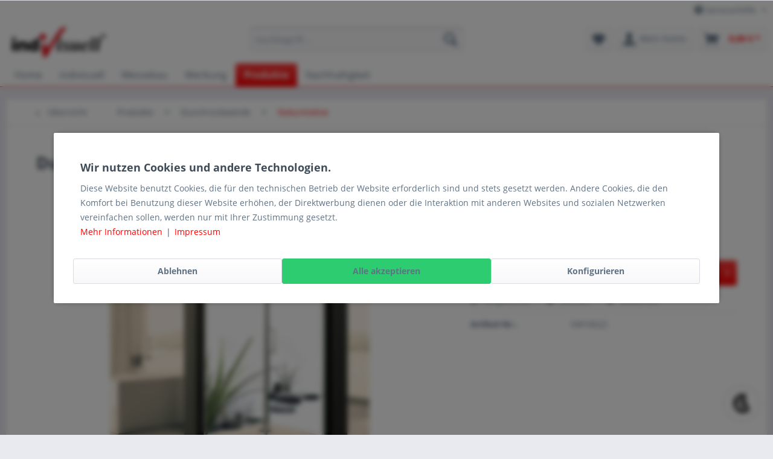

--- FILE ---
content_type: text/html; charset=UTF-8
request_url: https://www.indivisuell.de/produkte/duschrueckwaende/naturmotive/630/duschrueckwand-zen-lotus-1-motiv-0230
body_size: 24895
content:
<!DOCTYPE html>
<html class="no-js" lang="de" itemscope="itemscope" itemtype="https://schema.org/WebPage">
<head>
<meta charset="utf-8"><script>window.dataLayer = window.dataLayer || [];</script><script>window.dataLayer.push({"ecommerce":{"detail":{"actionField":{"list":"Naturmotive"},"products":[{"name":"Duschr\u00fcckwand Zen Lotus 1 Motiv 0230","id":"SW10622","price":"3.9","brand":"indivisuell\u00ae","category":"Naturmotive","variant":""}]},"currencyCode":"EUR"},"google_tag_params":{"ecomm_pagetype":"product","ecomm_prodid":"SW10622"}});</script><script>window.dataLayer = window.dataLayer || [];
function gtag(){dataLayer.push(arguments);}

gtag('consent', 'default', {
'ad_storage': 'denied',
'ad_user_data': 'denied',
'ad_personalization': 'denied',
'analytics_storage': 'denied'
});</script>
<script>
var googleTag = function(w,d,s,l,i){w[l]=w[l]||[];w[l].push({'gtm.start':new Date().getTime(),event:'gtm.js'});var f=d.getElementsByTagName(s)[0],j=d.createElement(s),dl=l!='dataLayer'?'&l='+l:'';j.async=true;j.src='https://www.googletagmanager.com/gtm.js?id='+i+dl+'';f.parentNode.insertBefore(j,f);};
</script>
<meta name="author" content="" />
<meta name="robots" content="index,follow" />
<meta name="revisit-after" content="15 days" />
<meta name="keywords" content="Sie, wir, Ihnen, Duschrückwand, Ihre, empfehlen, Muster, cm, unsere, Platte, uns, Motiv, Silikon, weiter, 10, beim, ebenfalls, Auswahl, möglichst, unten" />
<meta name="description" content="Eine Duschrückwand von indivisuell – Ihr Wunschmotiv individuell gefertigt auf Maß aus deutscher Herstellung. Seidenglänzenden Alu Verbundplatte mit …" />
<meta property="og:type" content="product" />
<meta property="og:site_name" content="indivisuell" />
<meta property="og:url" content="https://www.indivisuell.de/produkte/duschrueckwaende/naturmotive/630/duschrueckwand-zen-lotus-1-motiv-0230" />
<meta property="og:title" content="Duschrückwand Zen Lotus 1 Motiv 0230" />
<meta property="og:description" content="    Sie erhalten mit diesem Artikel ein Materialmuster im Format 20x30cm. Gerne erstellen wir Ihnen ein individuelles Angebot für die Produktion…" />
<meta property="og:image" content="https://www.indivisuell.de/media/image/39/da/5e/Duschruckwand_0230_Zen_Lotus_1_beidseitig.jpg" />
<meta property="product:brand" content="indivisuell®" />
<meta property="product:price" content="3,90" />
<meta property="product:product_link" content="https://www.indivisuell.de/produkte/duschrueckwaende/naturmotive/630/duschrueckwand-zen-lotus-1-motiv-0230" />
<meta name="twitter:card" content="product" />
<meta name="twitter:site" content="indivisuell" />
<meta name="twitter:title" content="Duschrückwand Zen Lotus 1 Motiv 0230" />
<meta name="twitter:description" content="    Sie erhalten mit diesem Artikel ein Materialmuster im Format 20x30cm. Gerne erstellen wir Ihnen ein individuelles Angebot für die Produktion…" />
<meta name="twitter:image" content="https://www.indivisuell.de/media/image/39/da/5e/Duschruckwand_0230_Zen_Lotus_1_beidseitig.jpg" />
<meta itemprop="copyrightHolder" content="indivisuell" />
<meta itemprop="copyrightYear" content="2014" />
<meta itemprop="isFamilyFriendly" content="True" />
<meta itemprop="image" content="https://www.indivisuell.de/media/image/36/b9/e1/IND-Indivisuell_Logo-EW1.png" />
<meta name="viewport" content="width=device-width, initial-scale=1.0">
<meta name="mobile-web-app-capable" content="yes">
<meta name="apple-mobile-web-app-title" content="indivisuell">
<meta name="apple-mobile-web-app-capable" content="yes">
<meta name="apple-mobile-web-app-status-bar-style" content="default">
<link rel="apple-touch-icon-precomposed" href="https://www.indivisuell.de/media/image/39/b7/1f/IV.png">
<link rel="shortcut icon" href="https://www.indivisuell.de/media/image/39/b7/1f/IV.png">
<meta name="msapplication-navbutton-color" content="#FF0000" />
<meta name="application-name" content="indivisuell" />
<meta name="msapplication-starturl" content="https://www.indivisuell.de/" />
<meta name="msapplication-window" content="width=1024;height=768" />
<meta name="msapplication-TileImage" content="https://www.indivisuell.de/media/image/39/b7/1f/IV.png">
<meta name="msapplication-TileColor" content="#FF0000">
<meta name="theme-color" content="#FF0000" />
<link rel="canonical" href="https://www.indivisuell.de/produkte/duschrueckwaende/naturmotive/630/duschrueckwand-zen-lotus-1-motiv-0230" />
<title itemprop="name">Duschrückwand Zen Lotus 1 Motiv 0230 | indivisuell</title>
<link href="/web/cache/1738833864_299f2ac7ce43ad51086004fe9c0b99e7.css" media="all" rel="stylesheet" type="text/css" />
<link href="/themes/Frontend/Responsive/frontend/_public/src/css/indivisuell.css" media="all" rel="stylesheet" type="text/css">
<link rel="stylesheet" href="https://code.jquery.com/ui/1.13.2/themes/base/jquery-ui.css">
<script src="https://code.jquery.com/jquery-3.6.0.js"></script>
<script src="https://code.jquery.com/ui/1.13.2/jquery-ui.js"></script>
<script>
$(function() {
$("#datum").datepicker({
dateFormat:"dd.mm.yy",
minDate:+4,
firstDay:1,
monthNames: [ "Januar", "Februar", "März", "April", "Mai", "Juni", "Juli", "August", "September", "Oktober", "November", "Dezember"],
dayNamesMin: [ "So", "Mo", "Di", "Mi", "Do", "Fr", "Sa" ],
beforeShowDay: $.datepicker.noWeekends
});
});
</script>
</head>
<body class="is--ctl-detail is--act-index pmw--cookies pmw--cookies-darken pmw--cookies-decline-button  pmw--cookies-mobile-no-fullscreen " ><!-- WbmTagManager (noscript) -->
<noscript><iframe src="https://www.googletagmanager.com/ns.html?id=GTM-MHSWGG7"
            height="0" width="0" style="display:none;visibility:hidden"></iframe></noscript>
<!-- End WbmTagManager (noscript) -->
<div data-paypalUnifiedMetaDataContainer="true" data-paypalUnifiedRestoreOrderNumberUrl="https://www.indivisuell.de/widgets/PaypalUnifiedOrderNumber/restoreOrderNumber" class="is--hidden">
</div>
<div class="page-wrap">
<noscript class="noscript-main">
<div class="alert is--warning">
<div class="alert--icon">
<i class="icon--element icon--warning"></i>
</div>
<div class="alert--content">
Um indivisuell in vollem Umfang nutzen zu k&ouml;nnen, empfehlen wir Ihnen Javascript in Ihrem Browser zu aktiveren.
</div>
</div>
</noscript>
<header class="header-main">
<div class="top-bar">
<div class="container block-group">
<nav class="top-bar--navigation block" role="menubar">

    



    

<div class="navigation--entry entry--compare is--hidden" role="menuitem" aria-haspopup="true" data-drop-down-menu="true">
    

</div>
<div class="navigation--entry entry--service has--drop-down" role="menuitem" aria-haspopup="true" data-drop-down-menu="true">
<i class="icon--service"></i> Service/Hilfe
<ul class="service--list is--rounded" role="menu">
<li class="service--entry" role="menuitem">
<a class="service--link" href="javascript:openCookieConsentManager()" title="Cookie-Einstellungen" >
Cookie-Einstellungen
</a>
</li>
<li class="service--entry" role="menuitem">
<a class="service--link" href="https://www.indivisuell.de/ueber-uns" title="Über uns" >
Über uns
</a>
</li>
<li class="service--entry" role="menuitem">
<a class="service--link" href="https://www.indivisuell.de/kontakt" title="Kontakt" target="_self">
Kontakt
</a>
</li>
<li class="service--entry" role="menuitem">
<a class="service--link" href="https://www.indivisuell.de/versand-und-zahlungsbedingungen" title="Versand und Zahlungsbedingungen" >
Versand und Zahlungsbedingungen
</a>
</li>
<li class="service--entry" role="menuitem">
<a class="service--link" href="https://www.indivisuell.de/widerrufsrecht" title="Widerrufsrecht" >
Widerrufsrecht
</a>
</li>
<li class="service--entry" role="menuitem">
<a class="service--link" href="https://www.indivisuell.de/datenschutzerklaerung" title="Datenschutzerklärung" >
Datenschutzerklärung
</a>
</li>
<li class="service--entry" role="menuitem">
<a class="service--link" href="https://www.indivisuell.de/agb" title="AGB" >
AGB
</a>
</li>
<li class="service--entry" role="menuitem">
<a class="service--link" href="https://www.indivisuell.de/impressum" title="Impressum" >
Impressum
</a>
</li>
</ul>
</div>
</nav>
</div>
</div>
<div class="container header--navigation">
<div class="logo-main block-group" role="banner">
<div class="logo--shop block">
<a class="logo--link" href="https://www.indivisuell.de/" title="indivisuell - zur Startseite wechseln">
<picture>
<source srcset="https://www.indivisuell.de/media/image/36/b9/e1/IND-Indivisuell_Logo-EW1.png" media="(min-width: 78.75em)">
<source srcset="https://www.indivisuell.de/media/image/36/b9/e1/IND-Indivisuell_Logo-EW1.png" media="(min-width: 64em)">
<source srcset="https://www.indivisuell.de/media/image/36/b9/e1/IND-Indivisuell_Logo-EW1.png" media="(min-width: 48em)">
<img srcset="https://www.indivisuell.de/media/image/98/fd/c9/IND-Indivisuell_Logo-EW1-klein.png" alt="indivisuell - zur Startseite wechseln" />
</picture>
</a>
</div>
</div>
<nav class="shop--navigation block-group">
<ul class="navigation--list block-group" role="menubar">
<li class="navigation--entry entry--menu-left" role="menuitem">
<a class="entry--link entry--trigger btn is--icon-left" href="#offcanvas--left" data-offcanvas="true" data-offCanvasSelector=".sidebar-main" aria-label="Menü">
<i class="icon--menu"></i> Menü
</a>
</li>
<li class="navigation--entry entry--search" role="menuitem" data-search="true" aria-haspopup="true" data-minLength="3">
<a class="btn entry--link entry--trigger" href="#show-hide--search" title="Suche anzeigen / schließen" aria-label="Suche anzeigen / schließen">
<i class="icon--search"></i>
<span class="search--display">Suchen</span>
</a>
<form action="/search" method="get" class="main-search--form">
<input type="search" name="sSearch" aria-label="Suchbegriff..." class="main-search--field" autocomplete="off" autocapitalize="off" placeholder="Suchbegriff..." maxlength="30" />
<button type="submit" class="main-search--button" aria-label="Suchen">
<i class="icon--search"></i>
<span class="main-search--text">Suchen</span>
</button>
<div class="form--ajax-loader">&nbsp;</div>
</form>
<div class="main-search--results"></div>
</li>

    <li class="navigation--entry entry--notepad" role="menuitem">
        
        <a href="https://www.indivisuell.de/note" title="Merkzettel" aria-label="Merkzettel" class="btn">
            <i class="icon--heart"></i>
                    </a>
    </li>




    <li class="navigation--entry entry--account with-slt"
        role="menuitem"
        data-offcanvas="true"
        data-offCanvasSelector=".account--dropdown-navigation">
        
            <a href="https://www.indivisuell.de/account"
               title="Mein Konto"
               aria-label="Mein Konto"
               class="btn is--icon-left entry--link account--link">
                <i class="icon--account"></i>
                                    <span class="account--display">
                        Mein Konto
                    </span>
                            </a>
        

                    
                <div class="account--dropdown-navigation">

                    
                        <div class="navigation--smartphone">
                            <div class="entry--close-off-canvas">
                                <a href="#close-account-menu"
                                   class="account--close-off-canvas"
                                   title="Menü schließen"
                                   aria-label="Menü schließen">
                                    Menü schließen <i class="icon--arrow-right"></i>
                                </a>
                            </div>
                        </div>
                    

                    
                            <div class="account--menu is--rounded is--personalized">
        
                            
                
                                            <span class="navigation--headline">
                            Mein Konto
                        </span>
                                    

                
                <div class="account--menu-container">

                    
                        
                        <ul class="sidebar--navigation navigation--list is--level0 show--active-items">
                            
                                
                                
                                    
                                                                                    <li class="navigation--entry">
                                                <span class="navigation--signin">
                                                    <a href="https://www.indivisuell.de/account#hide-registration"
                                                       class="blocked--link btn is--primary navigation--signin-btn"
                                                       data-collapseTarget="#registration"
                                                       data-action="close">
                                                        Anmelden
                                                    </a>
                                                    <span class="navigation--register">
                                                        oder
                                                        <a href="https://www.indivisuell.de/account#show-registration"
                                                           class="blocked--link"
                                                           data-collapseTarget="#registration"
                                                           data-action="open">
                                                            registrieren
                                                        </a>
                                                    </span>
                                                </span>
                                            </li>
                                                                            

                                    
                                        <li class="navigation--entry">
                                            <a href="https://www.indivisuell.de/account" title="Übersicht" class="navigation--link">
                                                Übersicht
                                            </a>
                                        </li>
                                    
                                

                                
                                
                                    <li class="navigation--entry">
                                        <a href="https://www.indivisuell.de/account/profile" title="Persönliche Daten" class="navigation--link" rel="nofollow">
                                            Persönliche Daten
                                        </a>
                                    </li>
                                

                                
                                
                                                                            
                                            <li class="navigation--entry">
                                                <a href="https://www.indivisuell.de/address/index/sidebar/" title="Adressen" class="navigation--link" rel="nofollow">
                                                    Adressen
                                                </a>
                                            </li>
                                        
                                                                    

                                
                                
                                    <li class="navigation--entry">
                                        <a href="https://www.indivisuell.de/account/payment" title="Zahlungsarten" class="navigation--link" rel="nofollow">
                                            Zahlungsarten
                                        </a>
                                    </li>
                                

                                
                                
                                    <li class="navigation--entry">
                                        <a href="https://www.indivisuell.de/account/orders" title="Bestellungen" class="navigation--link" rel="nofollow">
                                            Bestellungen
                                        </a>
                                    </li>
                                

                                
                                
                                                                            <li class="navigation--entry">
                                            <a href="https://www.indivisuell.de/account/downloads" title="Sofortdownloads" class="navigation--link" rel="nofollow">
                                                Sofortdownloads
                                            </a>
                                        </li>
                                                                    

                                
                                
                                    <li class="navigation--entry">
                                        <a href="https://www.indivisuell.de/note" title="Merkzettel" class="navigation--link" rel="nofollow">
                                            Merkzettel
                                        </a>
                                    </li>
                                

                                
                                
                                                                    

                                
                                
                                                                    
                            
                        </ul>
                    
                </div>
                    
    </div>
                    
                </div>
            
            </li>




    <li class="navigation--entry entry--cart" role="menuitem">
        
        <a class="btn is--icon-left cart--link" href="https://www.indivisuell.de/checkout/cart" title="Warenkorb" aria-label="Warenkorb">
            <span class="cart--display">
                                    Warenkorb
                            </span>

            <span class="badge is--primary is--minimal cart--quantity is--hidden">0</span>

            <i class="icon--basket"></i>

            <span class="cart--amount">
                0,00&nbsp;&euro; *
            </span>
        </a>
        <div class="ajax-loader">&nbsp;</div>
    </li>




</ul>
</nav>
<div class="container--ajax-cart" data-collapse-cart="true" data-displayMode="offcanvas"></div>
</div>
</header>
<nav class="navigation-main">
<div class="container" data-menu-scroller="true" data-listSelector=".navigation--list.container" data-viewPortSelector=".navigation--list-wrapper">
<div class="navigation--list-wrapper">
<ul class="navigation--list container" role="menubar" itemscope="itemscope" itemtype="https://schema.org/SiteNavigationElement">
<li class="navigation--entry is--home" role="menuitem"><a class="navigation--link is--first" href="https://www.indivisuell.de/" title="Home" aria-label="Home" itemprop="url"><span itemprop="name">Home</span></a></li><li class="navigation--entry" role="menuitem"><a class="navigation--link" href="https://www.indivisuell.de/cat/index/sCategory/47" title="indivisuell" aria-label="indivisuell" itemprop="url"><span itemprop="name">indivisuell</span></a></li><li class="navigation--entry" role="menuitem"><a class="navigation--link" href="https://www.indivisuell.de/messebau/" title="Messebau" aria-label="Messebau" itemprop="url"><span itemprop="name">Messebau</span></a></li><li class="navigation--entry" role="menuitem"><a class="navigation--link" href="https://www.indivisuell.de/werbung/" title="Werbung" aria-label="Werbung" itemprop="url"><span itemprop="name">Werbung</span></a></li><li class="navigation--entry is--active" role="menuitem"><a class="navigation--link is--active" href="https://www.indivisuell.de/produkte/" title="Produkte" aria-label="Produkte" itemprop="url"><span itemprop="name">Produkte</span></a></li><li class="navigation--entry" role="menuitem"><a class="navigation--link" href="https://www.indivisuell.de/nachhaltigkeit/" title="Nachhaltigkeit" aria-label="Nachhaltigkeit" itemprop="url"><span itemprop="name">Nachhaltigkeit</span></a></li>            </ul>
</div>
</div>
</nav>
<section class="content-main container block-group">
<nav class="content--breadcrumb block">
<a class="breadcrumb--button breadcrumb--link" href="https://www.indivisuell.de/produkte/duschrueckwaende/naturmotive/" title="Übersicht">
<i class="icon--arrow-left"></i>
<span class="breadcrumb--title">Übersicht</span>
</a>
<ul class="breadcrumb--list" role="menu" itemscope itemtype="https://schema.org/BreadcrumbList">
<li role="menuitem" class="breadcrumb--entry" itemprop="itemListElement" itemscope itemtype="https://schema.org/ListItem">
<a class="breadcrumb--link" href="https://www.indivisuell.de/produkte/" title="Produkte" itemprop="item">
<link itemprop="url" href="https://www.indivisuell.de/produkte/" />
<span class="breadcrumb--title" itemprop="name">Produkte</span>
</a>
<meta itemprop="position" content="0" />
</li>
<li role="none" class="breadcrumb--separator">
<i class="icon--arrow-right"></i>
</li>
<li role="menuitem" class="breadcrumb--entry" itemprop="itemListElement" itemscope itemtype="https://schema.org/ListItem">
<a class="breadcrumb--link" href="https://www.indivisuell.de/produkte/duschrueckwaende/" title="Duschrückwände" itemprop="item">
<link itemprop="url" href="https://www.indivisuell.de/produkte/duschrueckwaende/" />
<span class="breadcrumb--title" itemprop="name">Duschrückwände</span>
</a>
<meta itemprop="position" content="1" />
</li>
<li role="none" class="breadcrumb--separator">
<i class="icon--arrow-right"></i>
</li>
<li role="menuitem" class="breadcrumb--entry is--active" itemprop="itemListElement" itemscope itemtype="https://schema.org/ListItem">
<a class="breadcrumb--link" href="https://www.indivisuell.de/produkte/duschrueckwaende/naturmotive/" title="Naturmotive" itemprop="item">
<link itemprop="url" href="https://www.indivisuell.de/produkte/duschrueckwaende/naturmotive/" />
<span class="breadcrumb--title" itemprop="name">Naturmotive</span>
</a>
<meta itemprop="position" content="2" />
</li>
</ul>
</nav>
<nav class="product--navigation">
<a href="#" class="navigation--link link--prev">
<div class="link--prev-button">
<span class="link--prev-inner">Zurück</span>
</div>
<div class="image--wrapper">
<div class="image--container"></div>
</div>
</a>
<a href="#" class="navigation--link link--next">
<div class="link--next-button">
<span class="link--next-inner">Vor</span>
</div>
<div class="image--wrapper">
<div class="image--container"></div>
</div>
</a>
</nav>
<div class="content-main--inner">
<div id='cookie-consent' class='off-canvas is--left block-transition' data-cookie-consent-manager='true' data-cookieTimeout='60'>
<div class='cookie-consent--header cookie-consent--close'>
Cookie-Einstellungen
<i class="icon--arrow-right"></i>
</div>
<div class='cookie-consent--description'>
Diese Website benutzt Cookies, die für den technischen Betrieb der Website erforderlich sind und stets gesetzt werden. Andere Cookies, die den Komfort bei Benutzung dieser Website erhöhen, der Direktwerbung dienen oder die Interaktion mit anderen Websites und sozialen Netzwerken vereinfachen sollen, werden nur mit Ihrer Zustimmung gesetzt.
</div>
<div class='cookie-consent--configuration'>
<div class='cookie-consent--configuration-header'>
<div class='cookie-consent--configuration-header-text'>Konfiguration</div>
</div>
<div class='cookie-consent--configuration-main'>
<div class='cookie-consent--group'>
<input type="hidden" class="cookie-consent--group-name" value="technical" />
<label class="cookie-consent--group-state cookie-consent--state-input cookie-consent--required">
<input type="checkbox" name="technical-state" class="cookie-consent--group-state-input" disabled="disabled" checked="checked"/>
<span class="cookie-consent--state-input-element"></span>
</label>
<div class='cookie-consent--group-title' data-collapse-panel='true' data-contentSiblingSelector=".cookie-consent--group-container">
<div class="cookie-consent--group-title-label cookie-consent--state-label">
Technisch erforderlich
</div>
<span class="cookie-consent--group-arrow is-icon--right">
<i class="icon--arrow-right"></i>
</span>
</div>
<div class='cookie-consent--group-container'>
<div class='cookie-consent--group-description'>
Diese Cookies sind für die Grundfunktionen des Shops notwendig.
</div>
<div class='cookie-consent--cookies-container'>
<div class='cookie-consent--cookie'>
<input type="hidden" class="cookie-consent--cookie-name" value="cookieDeclined" />
<label class="cookie-consent--cookie-state cookie-consent--state-input cookie-consent--required">
<input type="checkbox" name="cookieDeclined-state" class="cookie-consent--cookie-state-input" disabled="disabled" checked="checked" />
<span class="cookie-consent--state-input-element"></span>
</label>
<div class='cookie--label cookie-consent--state-label'>
"Alle Cookies ablehnen" Cookie
</div>
</div>
<div class='cookie-consent--cookie'>
<input type="hidden" class="cookie-consent--cookie-name" value="allowCookie" />
<label class="cookie-consent--cookie-state cookie-consent--state-input cookie-consent--required">
<input type="checkbox" name="allowCookie-state" class="cookie-consent--cookie-state-input" disabled="disabled" checked="checked" />
<span class="cookie-consent--state-input-element"></span>
</label>
<div class='cookie--label cookie-consent--state-label'>
"Alle Cookies annehmen" Cookie
</div>
</div>
<div class='cookie-consent--cookie'>
<input type="hidden" class="cookie-consent--cookie-name" value="shop" />
<label class="cookie-consent--cookie-state cookie-consent--state-input cookie-consent--required">
<input type="checkbox" name="shop-state" class="cookie-consent--cookie-state-input" disabled="disabled" checked="checked" />
<span class="cookie-consent--state-input-element"></span>
</label>
<div class='cookie--label cookie-consent--state-label'>
Ausgewählter Shop
</div>
</div>
<div class='cookie-consent--cookie'>
<input type="hidden" class="cookie-consent--cookie-name" value="csrf_token" />
<label class="cookie-consent--cookie-state cookie-consent--state-input cookie-consent--required">
<input type="checkbox" name="csrf_token-state" class="cookie-consent--cookie-state-input" disabled="disabled" checked="checked" />
<span class="cookie-consent--state-input-element"></span>
</label>
<div class='cookie--label cookie-consent--state-label'>
CSRF-Token
</div>
</div>
<div class='cookie-consent--cookie'>
<input type="hidden" class="cookie-consent--cookie-name" value="cookiePreferences" />
<label class="cookie-consent--cookie-state cookie-consent--state-input cookie-consent--required">
<input type="checkbox" name="cookiePreferences-state" class="cookie-consent--cookie-state-input" disabled="disabled" checked="checked" />
<span class="cookie-consent--state-input-element"></span>
</label>
<div class='cookie--label cookie-consent--state-label'>
Cookie-Einstellungen
</div>
</div>
<div class='cookie-consent--cookie'>
<input type="hidden" class="cookie-consent--cookie-name" value="x-cache-context-hash" />
<label class="cookie-consent--cookie-state cookie-consent--state-input cookie-consent--required">
<input type="checkbox" name="x-cache-context-hash-state" class="cookie-consent--cookie-state-input" disabled="disabled" checked="checked" />
<span class="cookie-consent--state-input-element"></span>
</label>
<div class='cookie--label cookie-consent--state-label'>
Individuelle Preise
</div>
</div>
<div class='cookie-consent--cookie'>
<input type="hidden" class="cookie-consent--cookie-name" value="slt" />
<label class="cookie-consent--cookie-state cookie-consent--state-input cookie-consent--required">
<input type="checkbox" name="slt-state" class="cookie-consent--cookie-state-input" disabled="disabled" checked="checked" />
<span class="cookie-consent--state-input-element"></span>
</label>
<div class='cookie--label cookie-consent--state-label'>
Kunden-Wiedererkennung
</div>
</div>
<div class='cookie-consent--cookie'>
<input type="hidden" class="cookie-consent--cookie-name" value="nocache" />
<label class="cookie-consent--cookie-state cookie-consent--state-input cookie-consent--required">
<input type="checkbox" name="nocache-state" class="cookie-consent--cookie-state-input" disabled="disabled" checked="checked" />
<span class="cookie-consent--state-input-element"></span>
</label>
<div class='cookie--label cookie-consent--state-label'>
Kundenspezifisches Caching
</div>
</div>
<div class='cookie-consent--cookie'>
<input type="hidden" class="cookie-consent--cookie-name" value="paypal-cookies" />
<label class="cookie-consent--cookie-state cookie-consent--state-input cookie-consent--required">
<input type="checkbox" name="paypal-cookies-state" class="cookie-consent--cookie-state-input" disabled="disabled" checked="checked" />
<span class="cookie-consent--state-input-element"></span>
</label>
<div class='cookie--label cookie-consent--state-label'>
PayPal-Zahlungen
</div>
</div>
<div class='cookie-consent--cookie'>
<input type="hidden" class="cookie-consent--cookie-name" value="session" />
<label class="cookie-consent--cookie-state cookie-consent--state-input cookie-consent--required">
<input type="checkbox" name="session-state" class="cookie-consent--cookie-state-input" disabled="disabled" checked="checked" />
<span class="cookie-consent--state-input-element"></span>
</label>
<div class='cookie--label cookie-consent--state-label'>
Session
</div>
</div>
<div class='cookie-consent--cookie'>
<input type="hidden" class="cookie-consent--cookie-name" value="currency" />
<label class="cookie-consent--cookie-state cookie-consent--state-input cookie-consent--required">
<input type="checkbox" name="currency-state" class="cookie-consent--cookie-state-input" disabled="disabled" checked="checked" />
<span class="cookie-consent--state-input-element"></span>
</label>
<div class='cookie--label cookie-consent--state-label'>
Währungswechsel
</div>
</div>
</div>
</div>
</div>
<div class='cookie-consent--group'>
<input type="hidden" class="cookie-consent--group-name" value="comfort" />
<label class="cookie-consent--group-state cookie-consent--state-input">
<input type="checkbox" name="comfort-state" class="cookie-consent--group-state-input"/>
<span class="cookie-consent--state-input-element"></span>
</label>
<div class='cookie-consent--group-title' data-collapse-panel='true' data-contentSiblingSelector=".cookie-consent--group-container">
<div class="cookie-consent--group-title-label cookie-consent--state-label">
Komfortfunktionen
</div>
<span class="cookie-consent--group-arrow is-icon--right">
<i class="icon--arrow-right"></i>
</span>
</div>
<div class='cookie-consent--group-container'>
<div class='cookie-consent--group-description'>
Diese Cookies werden genutzt um das Einkaufserlebnis noch ansprechender zu gestalten, beispielsweise für die Wiedererkennung des Besuchers.
</div>
<div class='cookie-consent--cookies-container'>
<div class='cookie-consent--cookie'>
<input type="hidden" class="cookie-consent--cookie-name" value="sUniqueID" />
<label class="cookie-consent--cookie-state cookie-consent--state-input">
<input type="checkbox" name="sUniqueID-state" class="cookie-consent--cookie-state-input" />
<span class="cookie-consent--state-input-element"></span>
</label>
<div class='cookie--label cookie-consent--state-label'>
Merkzettel
</div>
</div>
</div>
</div>
</div>
<div class='cookie-consent--group'>
<input type="hidden" class="cookie-consent--group-name" value="statistics" />
<label class="cookie-consent--group-state cookie-consent--state-input">
<input type="checkbox" name="statistics-state" class="cookie-consent--group-state-input"/>
<span class="cookie-consent--state-input-element"></span>
</label>
<div class='cookie-consent--group-title' data-collapse-panel='true' data-contentSiblingSelector=".cookie-consent--group-container">
<div class="cookie-consent--group-title-label cookie-consent--state-label">
Statistik & Tracking
</div>
<span class="cookie-consent--group-arrow is-icon--right">
<i class="icon--arrow-right"></i>
</span>
</div>
<div class='cookie-consent--group-container'>
<div class='cookie-consent--cookies-container'>
<div class='cookie-consent--cookie'>
<input type="hidden" class="cookie-consent--cookie-name" value="x-ua-device" />
<label class="cookie-consent--cookie-state cookie-consent--state-input">
<input type="checkbox" name="x-ua-device-state" class="cookie-consent--cookie-state-input" />
<span class="cookie-consent--state-input-element"></span>
</label>
<div class='cookie--label cookie-consent--state-label'>
Endgeräteerkennung
</div>
</div>
<div class='cookie-consent--cookie'>
<input type="hidden" class="cookie-consent--cookie-name" value="wbm_tag_manager" />
<label class="cookie-consent--cookie-state cookie-consent--state-input">
<input type="checkbox" name="wbm_tag_manager-state" class="cookie-consent--cookie-state-input" />
<span class="cookie-consent--state-input-element"></span>
</label>
<div class='cookie--label cookie-consent--state-label'>
Google Tag Manager
</div>
</div>
<div class='cookie-consent--cookie'>
<input type="hidden" class="cookie-consent--cookie-name" value="partner" />
<label class="cookie-consent--cookie-state cookie-consent--state-input">
<input type="checkbox" name="partner-state" class="cookie-consent--cookie-state-input" />
<span class="cookie-consent--state-input-element"></span>
</label>
<div class='cookie--label cookie-consent--state-label'>
Partnerprogramm
</div>
</div>
</div>
</div>
</div>
</div>
</div>
<div class="cookie-consent--save">
<input class="cookie-consent--save-button btn is--primary" type="button" value="Einstellungen speichern" />
</div>
</div>
<aside class="sidebar-main off-canvas">
<div class="navigation--smartphone">
<ul class="navigation--list ">
<li class="navigation--entry entry--close-off-canvas">
<a href="#close-categories-menu" title="Menü schließen" class="navigation--link">
Menü schließen <i class="icon--arrow-right"></i>
</a>
</li>
</ul>
<div class="mobile--switches">

    



    

</div>
</div>
<div class="sidebar--categories-wrapper" data-subcategory-nav="true" data-mainCategoryId="3" data-categoryId="88" data-fetchUrl="/widgets/listing/getCategory/categoryId/88">
<div class="categories--headline navigation--headline">
Kategorien
</div>
<div class="sidebar--categories-navigation">
<ul class="sidebar--navigation categories--navigation navigation--list is--drop-down is--level0 is--rounded" role="menu">
<li class="navigation--entry" role="menuitem">
<a class="navigation--link" href="https://www.indivisuell.de/cat/index/sCategory/47" data-categoryId="47" data-fetchUrl="/widgets/listing/getCategory/categoryId/47" title="indivisuell" >
indivisuell
</a>
</li>
<li class="navigation--entry" role="menuitem">
<a class="navigation--link" href="https://www.indivisuell.de/messebau/" data-categoryId="50" data-fetchUrl="/widgets/listing/getCategory/categoryId/50" title="Messebau" >
Messebau
</a>
</li>
<li class="navigation--entry" role="menuitem">
<a class="navigation--link" href="https://www.indivisuell.de/werbung/" data-categoryId="49" data-fetchUrl="/widgets/listing/getCategory/categoryId/49" title="Werbung" >
Werbung
</a>
</li>
<li class="navigation--entry is--active has--sub-categories has--sub-children" role="menuitem">
<a class="navigation--link is--active has--sub-categories link--go-forward" href="https://www.indivisuell.de/produkte/" data-categoryId="6" data-fetchUrl="/widgets/listing/getCategory/categoryId/6" title="Produkte" >
Produkte
<span class="is--icon-right">
<i class="icon--arrow-right"></i>
</span>
</a>
<ul class="sidebar--navigation categories--navigation navigation--list is--level1 is--rounded" role="menu">
<li class="navigation--entry" role="menuitem">
<a class="navigation--link" href="https://www.indivisuell.de/produkte/akustikbilder/" data-categoryId="81" data-fetchUrl="/widgets/listing/getCategory/categoryId/81" title="Akustikbilder" >
Akustikbilder
</a>
</li>
<li class="navigation--entry" role="menuitem">
<a class="navigation--link" href="https://www.indivisuell.de/produkte/fototapete/" data-categoryId="82" data-fetchUrl="/widgets/listing/getCategory/categoryId/82" title="Fototapete" >
Fototapete
</a>
</li>
<li class="navigation--entry" role="menuitem">
<a class="navigation--link" href="https://www.indivisuell.de/produkte/wandbilder/" data-categoryId="45" data-fetchUrl="/widgets/listing/getCategory/categoryId/45" title="Wandbilder" >
Wandbilder
</a>
</li>
<li class="navigation--entry is--active has--sub-categories has--sub-children" role="menuitem">
<a class="navigation--link is--active has--sub-categories link--go-forward" href="https://www.indivisuell.de/produkte/duschrueckwaende/" data-categoryId="10" data-fetchUrl="/widgets/listing/getCategory/categoryId/10" title="Duschrückwände" >
Duschrückwände
<span class="is--icon-right">
<i class="icon--arrow-right"></i>
</span>
</a>
<ul class="sidebar--navigation categories--navigation navigation--list is--level2 navigation--level-high is--rounded" role="menu">
<li class="navigation--entry" role="menuitem">
<a class="navigation--link" href="https://www.indivisuell.de/produkte/duschrueckwaende/neu/" data-categoryId="108" data-fetchUrl="/widgets/listing/getCategory/categoryId/108" title="Neu" >
Neu
</a>
</li>
<li class="navigation--entry" role="menuitem">
<a class="navigation--link" href="https://www.indivisuell.de/produkte/duschrueckwaende/polygone/" data-categoryId="109" data-fetchUrl="/widgets/listing/getCategory/categoryId/109" title="Polygone" >
Polygone
</a>
</li>
<li class="navigation--entry" role="menuitem">
<a class="navigation--link" href="https://www.indivisuell.de/produkte/duschrueckwaende/stucco/" data-categoryId="110" data-fetchUrl="/widgets/listing/getCategory/categoryId/110" title="Stucco" >
Stucco
</a>
</li>
<li class="navigation--entry" role="menuitem">
<a class="navigation--link" href="https://www.indivisuell.de/produkte/duschrueckwaende/abstrakt/" data-categoryId="111" data-fetchUrl="/widgets/listing/getCategory/categoryId/111" title="Abstrakt" >
Abstrakt
</a>
</li>
<li class="navigation--entry" role="menuitem">
<a class="navigation--link" href="https://www.indivisuell.de/produkte/duschrueckwaende/holz/" data-categoryId="112" data-fetchUrl="/widgets/listing/getCategory/categoryId/112" title="Holz" >
Holz
</a>
</li>
<li class="navigation--entry" role="menuitem">
<a class="navigation--link" href="https://www.indivisuell.de/produkte/duschrueckwaende/stein-beton/" data-categoryId="101" data-fetchUrl="/widgets/listing/getCategory/categoryId/101" title="Stein &amp; Beton" >
Stein & Beton
</a>
</li>
<li class="navigation--entry" role="menuitem">
<a class="navigation--link" href="https://www.indivisuell.de/produkte/duschrueckwaende/marmor/" data-categoryId="107" data-fetchUrl="/widgets/listing/getCategory/categoryId/107" title="Marmor" >
Marmor
</a>
</li>
<li class="navigation--entry" role="menuitem">
<a class="navigation--link" href="https://www.indivisuell.de/produkte/duschrueckwaende/rost/" data-categoryId="103" data-fetchUrl="/widgets/listing/getCategory/categoryId/103" title="Rost" >
Rost
</a>
</li>
<li class="navigation--entry" role="menuitem">
<a class="navigation--link" href="https://www.indivisuell.de/produkte/duschrueckwaende/tau-tropfen/" data-categoryId="104" data-fetchUrl="/widgets/listing/getCategory/categoryId/104" title="Tau &amp; Tropfen" >
Tau & Tropfen
</a>
</li>
<li class="navigation--entry" role="menuitem">
<a class="navigation--link" href="https://www.indivisuell.de/produkte/duschrueckwaende/strand-meer/" data-categoryId="105" data-fetchUrl="/widgets/listing/getCategory/categoryId/105" title="Strand &amp; Meer" >
Strand & Meer
</a>
</li>
<li class="navigation--entry" role="menuitem">
<a class="navigation--link" href="https://www.indivisuell.de/produkte/duschrueckwaende/wasserfall/" data-categoryId="106" data-fetchUrl="/widgets/listing/getCategory/categoryId/106" title="Wasserfall" >
Wasserfall
</a>
</li>
<li class="navigation--entry" role="menuitem">
<a class="navigation--link" href="https://www.indivisuell.de/produkte/duschrueckwaende/zen/" data-categoryId="102" data-fetchUrl="/widgets/listing/getCategory/categoryId/102" title="Zen" >
Zen
</a>
</li>
<li class="navigation--entry is--active" role="menuitem">
<a class="navigation--link is--active" href="https://www.indivisuell.de/produkte/duschrueckwaende/naturmotive/" data-categoryId="88" data-fetchUrl="/widgets/listing/getCategory/categoryId/88" title="Naturmotive" >
Naturmotive
</a>
</li>
<li class="navigation--entry" role="menuitem">
<a class="navigation--link" href="https://www.indivisuell.de/produkte/duschrueckwaende/strukturen/" data-categoryId="89" data-fetchUrl="/widgets/listing/getCategory/categoryId/89" title="Strukturen" >
Strukturen
</a>
</li>
<li class="navigation--entry" role="menuitem">
<a class="navigation--link" href="https://www.indivisuell.de/produkte/duschrueckwaende/weitere-motive/" data-categoryId="90" data-fetchUrl="/widgets/listing/getCategory/categoryId/90" title="weitere Motive" >
weitere Motive
</a>
</li>
<li class="navigation--entry" role="menuitem">
<a class="navigation--link" href="https://www.indivisuell.de/produkte/duschrueckwaende/zubehoer/" data-categoryId="91" data-fetchUrl="/widgets/listing/getCategory/categoryId/91" title="Zubehör" >
Zubehör
</a>
</li>
</ul>
</li>
<li class="navigation--entry has--sub-children" role="menuitem">
<a class="navigation--link link--go-forward" href="https://www.indivisuell.de/produkte/kuechenrueckwaende/" data-categoryId="28" data-fetchUrl="/widgets/listing/getCategory/categoryId/28" title="Küchenrückwände" >
Küchenrückwände
<span class="is--icon-right">
<i class="icon--arrow-right"></i>
</span>
</a>
</li>
<li class="navigation--entry" role="menuitem">
<a class="navigation--link" href="https://www.indivisuell.de/produkte/schilder/" data-categoryId="77" data-fetchUrl="/widgets/listing/getCategory/categoryId/77" title="Schilder" >
Schilder
</a>
</li>
<li class="navigation--entry" role="menuitem">
<a class="navigation--link" href="https://www.indivisuell.de/produkte/zubehoer/" data-categoryId="41" data-fetchUrl="/widgets/listing/getCategory/categoryId/41" title="Zubehör" >
Zubehör
</a>
</li>
</ul>
</li>
<li class="navigation--entry" role="menuitem">
<a class="navigation--link" href="https://www.indivisuell.de/nachhaltigkeit/" data-categoryId="61" data-fetchUrl="/widgets/listing/getCategory/categoryId/61" title="Nachhaltigkeit" >
Nachhaltigkeit
</a>
</li>
</ul>
</div>
<div class="shop-sites--container is--rounded">
<div class="shop-sites--headline navigation--headline">
Informationen
</div>
<ul class="shop-sites--navigation sidebar--navigation navigation--list is--drop-down is--level0" role="menu">
<li class="navigation--entry" role="menuitem">
<a class="navigation--link" href="javascript:openCookieConsentManager()" title="Cookie-Einstellungen" data-categoryId="46" data-fetchUrl="/widgets/listing/getCustomPage/pageId/46" >
Cookie-Einstellungen
</a>
</li>
<li class="navigation--entry" role="menuitem">
<a class="navigation--link" href="https://www.indivisuell.de/ueber-uns" title="Über uns" data-categoryId="9" data-fetchUrl="/widgets/listing/getCustomPage/pageId/9" >
Über uns
</a>
</li>
<li class="navigation--entry" role="menuitem">
<a class="navigation--link" href="https://www.indivisuell.de/kontakt" title="Kontakt" data-categoryId="1" data-fetchUrl="/widgets/listing/getCustomPage/pageId/1" target="_self">
Kontakt
</a>
</li>
<li class="navigation--entry" role="menuitem">
<a class="navigation--link" href="https://www.indivisuell.de/versand-und-zahlungsbedingungen" title="Versand und Zahlungsbedingungen" data-categoryId="6" data-fetchUrl="/widgets/listing/getCustomPage/pageId/6" >
Versand und Zahlungsbedingungen
</a>
</li>
<li class="navigation--entry" role="menuitem">
<a class="navigation--link" href="https://www.indivisuell.de/widerrufsrecht" title="Widerrufsrecht" data-categoryId="8" data-fetchUrl="/widgets/listing/getCustomPage/pageId/8" >
Widerrufsrecht
</a>
</li>
<li class="navigation--entry" role="menuitem">
<a class="navigation--link" href="https://www.indivisuell.de/datenschutzerklaerung" title="Datenschutzerklärung" data-categoryId="7" data-fetchUrl="/widgets/listing/getCustomPage/pageId/7" >
Datenschutzerklärung
</a>
</li>
<li class="navigation--entry" role="menuitem">
<a class="navigation--link" href="https://www.indivisuell.de/agb" title="AGB" data-categoryId="4" data-fetchUrl="/widgets/listing/getCustomPage/pageId/4" >
AGB
</a>
</li>
<li class="navigation--entry" role="menuitem">
<a class="navigation--link" href="https://www.indivisuell.de/impressum" title="Impressum" data-categoryId="3" data-fetchUrl="/widgets/listing/getCustomPage/pageId/3" >
Impressum
</a>
</li>
</ul>
</div>
</div>
</aside>
<div class="content--wrapper">
<div class="content product--details" itemscope itemtype="https://schema.org/Product" data-product-navigation="/widgets/listing/productNavigation" data-category-id="88" data-main-ordernumber="SW10622" data-ajax-wishlist="true" data-compare-ajax="true" data-ajax-variants-container="true">
<header class="product--header">
<div class="product--info">
<h1 class="product--title" itemprop="name">
Duschrückwand Zen Lotus 1 Motiv 0230
</h1>
<meta itemprop="gtin8" content="4,26E+12"/>
<div class="product--rating-container">
<a href="#product--publish-comment" class="product--rating-link" rel="nofollow" title="Bewertung abgeben">
<span class="product--rating">
</span>
</a>
</div>
</div>
</header>
<div class="product--detail-upper block-group">
<div class="product--image-container image-slider product--image-zoom" data-image-slider="true" data-image-gallery="true" data-maxZoom="0" data-thumbnails=".image--thumbnails" >
<div class="image-slider--container no--thumbnails">
<div class="image-slider--slide">
<div class="image--box image-slider--item">
<span class="image--element" data-img-large="https://www.indivisuell.de/media/image/84/1c/70/Duschruckwand_0230_Zen_Lotus_1_beidseitig_1280x1280.jpg" data-img-small="https://www.indivisuell.de/media/image/ca/95/f2/Duschruckwand_0230_Zen_Lotus_1_beidseitig_200x200.jpg" data-img-original="https://www.indivisuell.de/media/image/39/da/5e/Duschruckwand_0230_Zen_Lotus_1_beidseitig.jpg" data-alt="Duschrückwand Zen Lotus 1 Motiv 0230">
<span class="image--media">
<img srcset="https://www.indivisuell.de/media/image/46/6f/42/Duschruckwand_0230_Zen_Lotus_1_beidseitig_600x600.jpg, https://www.indivisuell.de/media/image/a2/2b/f3/Duschruckwand_0230_Zen_Lotus_1_beidseitig_600x600@2x.jpg 2x" src="https://www.indivisuell.de/media/image/46/6f/42/Duschruckwand_0230_Zen_Lotus_1_beidseitig_600x600.jpg" alt="Duschrückwand Zen Lotus 1 Motiv 0230" itemprop="image" />
</span>
</span>
</div>
</div>
</div>
</div>
<div class="product--buybox block">
<div class="is--hidden" itemprop="brand" itemtype="https://schema.org/Brand" itemscope>
<meta itemprop="name" content="indivisuell®" />
</div>
<meta itemprop="weight" content="0.5 kg"/>
<meta itemprop="releaseDate" content="-0001-11-30"/>
<div itemprop="offers" itemscope itemtype="https://schema.org/Offer" class="buybox--inner">
<meta itemprop="priceCurrency" content="EUR"/>
<span itemprop="priceSpecification" itemscope itemtype="https://schema.org/PriceSpecification">
<meta itemprop="valueAddedTaxIncluded" content="true"/>
</span>
<meta itemprop="url" content="https://www.indivisuell.de/produkte/duschrueckwaende/naturmotive/630/duschrueckwand-zen-lotus-1-motiv-0230"/>
<div class="product--price price--default">
<span class="price--content content--default">
<meta itemprop="price" content="3.90">
3,90&nbsp;&euro; *
</span>
</div>
<p class="product--tax" data-content="" data-modalbox="true" data-targetSelector="a" data-mode="ajax">
inkl. MwSt. <a title="Versandkosten" href="https://www.indivisuell.de/versand-und-zahlungsbedingungen" style="text-decoration:underline">zzgl. Versandkosten</a>
</p>
<div class="product--delivery">
<link itemprop="availability" href="https://schema.org/LimitedAvailability" />
<p class="delivery--information">
<span class="delivery--text delivery--text-more-is-coming">
<i class="delivery--status-icon delivery--status-more-is-coming"></i>
Lieferzeit 3 Werktage
</span>
</p>
</div>
<div class="product--configurator">
</div>
<form name="sAddToBasket" method="post" action="https://www.indivisuell.de/checkout/addArticle" class="buybox--form" data-add-article="true" data-eventName="submit" data-showModal="false" data-addArticleUrl="https://www.indivisuell.de/checkout/ajaxAddArticleCart">
<input type="hidden" name="sActionIdentifier" value=""/>
<input type="hidden" name="sAddAccessories" id="sAddAccessories" value=""/>
<input type="hidden" name="sAdd" value="SW10622"/>
<div class="buybox--button-container block-group">
<div class="buybox--quantity block">
<div class="select-field">
<select id="sQuantity" name="sQuantity" class="quantity--select">
<option value="1">1</option>
<option value="2">2</option>
<option value="3">3</option>
<option value="4">4</option>
<option value="5">5</option>
<option value="6">6</option>
<option value="7">7</option>
<option value="8">8</option>
<option value="9">9</option>
<option value="10">10</option>
<option value="11">11</option>
<option value="12">12</option>
<option value="13">13</option>
<option value="14">14</option>
<option value="15">15</option>
<option value="16">16</option>
<option value="17">17</option>
<option value="18">18</option>
<option value="19">19</option>
<option value="20">20</option>
<option value="21">21</option>
<option value="22">22</option>
<option value="23">23</option>
<option value="24">24</option>
<option value="25">25</option>
<option value="26">26</option>
<option value="27">27</option>
<option value="28">28</option>
<option value="29">29</option>
<option value="30">30</option>
<option value="31">31</option>
<option value="32">32</option>
<option value="33">33</option>
<option value="34">34</option>
<option value="35">35</option>
<option value="36">36</option>
<option value="37">37</option>
<option value="38">38</option>
<option value="39">39</option>
<option value="40">40</option>
<option value="41">41</option>
<option value="42">42</option>
<option value="43">43</option>
<option value="44">44</option>
<option value="45">45</option>
<option value="46">46</option>
<option value="47">47</option>
<option value="48">48</option>
<option value="49">49</option>
<option value="50">50</option>
<option value="51">51</option>
<option value="52">52</option>
<option value="53">53</option>
<option value="54">54</option>
<option value="55">55</option>
<option value="56">56</option>
<option value="57">57</option>
<option value="58">58</option>
<option value="59">59</option>
<option value="60">60</option>
<option value="61">61</option>
<option value="62">62</option>
<option value="63">63</option>
<option value="64">64</option>
<option value="65">65</option>
<option value="66">66</option>
<option value="67">67</option>
<option value="68">68</option>
<option value="69">69</option>
<option value="70">70</option>
<option value="71">71</option>
<option value="72">72</option>
<option value="73">73</option>
<option value="74">74</option>
<option value="75">75</option>
<option value="76">76</option>
<option value="77">77</option>
<option value="78">78</option>
<option value="79">79</option>
<option value="80">80</option>
<option value="81">81</option>
<option value="82">82</option>
<option value="83">83</option>
<option value="84">84</option>
<option value="85">85</option>
<option value="86">86</option>
<option value="87">87</option>
<option value="88">88</option>
<option value="89">89</option>
<option value="90">90</option>
<option value="91">91</option>
<option value="92">92</option>
<option value="93">93</option>
<option value="94">94</option>
<option value="95">95</option>
<option value="96">96</option>
<option value="97">97</option>
<option value="98">98</option>
<option value="99">99</option>
<option value="100">100</option>
</select>
</div>
</div>
<button class="buybox--button block btn is--primary is--icon-right is--center is--large" name="In den Warenkorb">
<span class="buy-btn--cart-add">In den</span> <span class="buy-btn--cart-text">Warenkorb</span> <i class="icon--arrow-right"></i>
</button>
</div>
</form>
<nav class="product--actions">
<form action="https://www.indivisuell.de/compare/add_article/articleID/630" method="post" class="action--form">
<button type="submit" data-product-compare-add="true" title="Vergleichen" class="action--link action--compare">
<i class="icon--compare"></i> Vergleichen
</button>
</form>
<form action="https://www.indivisuell.de/note/add/ordernumber/SW10622" method="post" class="action--form">
<button type="submit" class="action--link link--notepad" title="Auf den Merkzettel" data-ajaxUrl="https://www.indivisuell.de/note/ajaxAdd/ordernumber/SW10622" data-text="Gemerkt">
<i class="icon--heart"></i> <span class="action--text">Merken</span>
</button>
</form>
<a href="#content--product-reviews" data-show-tab="true" class="action--link link--publish-comment" rel="nofollow" title="Bewertung abgeben">
<i class="icon--star"></i> Bewerten
</a>
</nav>
</div>
<ul class="product--base-info list--unstyled">
<li class="base-info--entry entry--sku">
<strong class="entry--label">
Artikel-Nr.:
</strong>
<meta itemprop="productID" content="82395"/>
<span class="entry--content" itemprop="sku">
SW10622
</span>
</li>
</ul>
</div>
</div>
<div class="tab-menu--product">
<div class="tab--navigation">
<a href="#" class="tab--link" title="Beschreibung" data-tabName="description">Beschreibung</a>
<a href="#" class="tab--link" title="Bewertungen" data-tabName="rating">
Bewertungen
<span class="product--rating-count">0</span>
</a>
</div>
<div class="tab--container-list">
<div class="tab--container">
<div class="tab--header">
<a href="#" class="tab--title" title="Beschreibung">Beschreibung</a>
</div>
<div class="tab--preview">
    Sie erhalten mit diesem Artikel ein Materialmuster im Format 20x30cm. Gerne erstellen wir...<a href="#" class="tab--link" title=" mehr"> mehr</a>
</div>
<div class="tab--content">
<div class="buttons--off-canvas">
<a href="#" title="Menü schließen" class="close--off-canvas">
<i class="icon--arrow-left"></i>
Menü schließen
</a>
</div>
<div class="content--description">
<div class="content--title">
Produktinformationen "Duschrückwand Zen Lotus 1 Motiv 0230"
</div>
<div class="product--description" itemprop="description">
<p> <span style="color: #ff0000;"><strong><br>Sie erhalten mit diesem Artikel ein Materialmuster im Format 20x30cm. Gerne erstellen wir Ihnen ein individuelles Angebot für die Produktion Ihrer Duschrückwand. Schreiben Sie uns dazu einfach Ihre Wunschmaße per Mail an info@indivisuell.de .</strong></span></p>
<p><strong>Was ist eine Duschrückwand?</strong></p>
<p>Ihre Duschrückwand wird gefertigt aus einer 3mm starken Aluminiumverbundplatte. Eine Alu-Verbundplatte besteht aus zwei Aluminiumschichten und einem Polyethylenkern die unsere Duschrückwände besonders stabil und wasserdicht machen. </p>
<p><strong>Welche Größen gibt es?</strong></p>
<p>Ihre Duschrückwand können wir in jeder beliebigen Größe von 10 cm x 10 cm bis 150 cm x 300 cm fertigen. Die gängigsten Größen haben wir für Sie zur Auswahl bereitgestellt. Ihr Wunschmaß ist nicht dabei? Kein Problem, wir freuen uns auf Ihren Anruf oder Ihre E-Mail.</p>
<p><strong>Welcher Ausschnitt des Gesamtmotivs wird gefertigt?</strong></p>
<p>Nach Bestelleingang senden wir Ihnen eine Vorschau des möglichen Ausschnitts zu. Wenn alles stimmt bestätigen Sie uns die Auswahl und Ihre Duschrückwand geht in Produktion. </p>
<p><strong>Kann ich ein eigenes Motiv fertigen lassen?</strong></p>
<p>Selbstverständlich! Bitte beachten Sie jedoch dass Ihr Motiv eine sehr gute Auflösung haben sollte. Gerne beraten wir Sie dazu.</p>
<p><strong>Kann ich vorab ein Muster bestellen?</strong></p>
<p>Handmuster aller Motive finden Sie in unserem Muster-Bereich. Wir fertigen alle Muster auf Original Material und im A4 Format um Ihnen eine bestmögliche Vorstellung zu bieten. Probeandrucke eigener Motive können dort ebenfalls bestellt werden.</p>
<p><strong>Wir empfehlen vorab ein Muster zu bestellen aus folgenden Gründen:</strong></p>
<p>- passt unsere Duschrückwand zu ihren individuellen Reinigungsgewohnheiten?</p>
<p>- gefällt das gewählte Motiv farblich? Durch unterschiedlichen Bildschirmeinstellungen kommt es bei der Darstellung der digitalen Vorschau zu leichten Farbabweichungen. Das Produktionsbild kann daher farblich abweichen.</p>
<p>- wie ist die Auflösung des Druckes in 1:1?</p>
<p>Unsere A4 Muster bieten wir Ihnen zum Selbstkostenpreis an.</p>
<p><strong>Wie lange dauert die Lieferung?</strong></p>
<p>Insofern kein weiterer Klärungsbedarf zur Wahl des Ausschnitts besteht, geht Ihre Duschrückwand umgehend in Produktion. 2-3 Arbeitstage danach setzt sich unsere Spedition mit Ihnen telefonisch in Verbindung um einen Anliefertermin zu vereinbaren.</p>
<p><strong>Wie bohre und säge ich richtig?</strong></p>
<p>Vor dem Bohren und Sägen sollten Sie den Bereich mit Kreppband abkleben um Beschädigungen zu vermeiden. Für den Zuschnitt nehmen Sie am besten eine Tauchsäge oder Stichsäge mit möglichst feinem Blatt. Raue Schnittkanten können Sie vorsichtig mit Feile oder Schleifpapier nacharbeiten. Löcher bohren Sie am besten mit einem möglichst feinen Kronbohrer.</p>
<p><strong>Wie messe ich richtig?</strong></p>
<p>Wir empfehlen pro Platte 6mm von der Höhe und 6mm von der Breite abzuziehen damit zu allen Seiten 3mm zum Abdichten mit Silikon bleibt.</p>
<p><strong>Wie montiere ich richtig?</strong></p>
<p>Alle Untergründe sollten glatt und fettfrei sein. Ziehen Sie vor Montage der Platte die Schutzfolie auf der Rückseite ab. Als Kleber empfehlen wir unseren lösemittelfreien Montagekleber den Sie weiter unten beim Zubehör finden. Bitte beachten Sie die Anweisungen des Herstellers. Nachdem der Kleber getrocknet und die Platte fest ist können Sie die Fugen mit Silikon abdichten. Hierzu empfehlen wir unser lösemittelfreies Silikon welches Sie ebenfalls weiter unten beim Zubehör finden.</p>
<p><strong>Wie reinige ich richtig?</strong></p>
<p>Verwenden Sie für die Reinigung nur ein weiches Baumwolltuch und sanftes Spülmittel. Alternativ können Sie auch einen Gummiabzieher nutzen. Verwenden Sie keine rauen Schwämme und keine lösemittelhaltigen Reinigungs- oder Scheuermittel.</p>
<p><strong>Wie ist der Ablauf?</strong></p>
<p>Ihre Duschrückwand wird nach Auftragsklarheit individuell für Sie in unserer Aachener Manufaktur gefertigt und verpackt. Unsere Spedition stimmt dann die Anlieferung telefonisch mit Ihnen ab.</p>
</div>
<div class="content--title">
Weiterführende Links zu "Duschrückwand Zen Lotus 1 Motiv 0230"
</div>
<ul class="content--list list--unstyled">
<li class="list--entry">
<a href="https://www.indivisuell.de/anfrage-formular?sInquiry=detail&sOrdernumber=SW10622" rel="nofollow" class="content--link link--contact" title="Fragen zum Artikel?">
<i class="icon--arrow-right"></i> Fragen zum Artikel?
</a>
</li>
<li class="list--entry">
<a href="https://www.indivisuell.de/indivisuell/" target="_parent" class="content--link link--supplier" title="Weitere Artikel von indivisuell®">
<i class="icon--arrow-right"></i> Weitere Artikel von indivisuell®
</a>
</li>
</ul>
</div>
</div>
</div>
<div class="tab--container">
<div class="tab--header">
<a href="#" class="tab--title" title="Bewertungen">Bewertungen</a>
<span class="product--rating-count">0</span>
</div>
<div class="tab--preview">
Bewertungen lesen, schreiben und diskutieren...<a href="#" class="tab--link" title=" mehr"> mehr</a>
</div>
<div id="tab--product-comment" class="tab--content">
<div class="buttons--off-canvas">
<a href="#" title="Menü schließen" class="close--off-canvas">
<i class="icon--arrow-left"></i>
Menü schließen
</a>
</div>
<div class="content--product-reviews" id="detail--product-reviews">
<div class="content--title">
Kundenbewertungen für "Duschrückwand Zen Lotus 1 Motiv 0230"
</div>
<div class="review--form-container">
<div id="product--publish-comment" class="content--title">
Bewertung schreiben
</div>
<div class="alert is--warning is--rounded">
<div class="alert--icon">
<i class="icon--element icon--warning"></i>
</div>
<div class="alert--content">
Bewertungen werden nach Überprüfung freigeschaltet.
</div>
</div>
<form method="post" action="https://www.indivisuell.de/produkte/duschrueckwaende/naturmotive/630/duschrueckwand-zen-lotus-1-motiv-0230?action=rating&amp;c=88#detail--product-reviews" class="content--form review--form">
<input name="sVoteName" type="text" value="" class="review--field" aria-label="Ihr Name" placeholder="Ihr Name" />
<input name="sVoteSummary" type="text" value="" id="sVoteSummary" class="review--field" aria-label="Zusammenfassung" placeholder="Zusammenfassung*" required="required" aria-required="true" />
<div class="field--select review--field select-field">
<select name="sVoteStars" aria-label="Bewertung abgeben">
<option value="10">10 sehr gut</option>
<option value="9">9</option>
<option value="8">8</option>
<option value="7">7</option>
<option value="6">6</option>
<option value="5">5</option>
<option value="4">4</option>
<option value="3">3</option>
<option value="2">2</option>
<option value="1">1 sehr schlecht</option>
</select>
</div>
<textarea name="sVoteComment" placeholder="Ihre Meinung" cols="3" rows="2" class="review--field" aria-label="Ihre Meinung"></textarea>
<div>
<div class="captcha--placeholder" data-captcha="true" data-src="/widgets/Captcha/getCaptchaByName/captchaName/honeypot" data-errorMessage="Bitte füllen Sie das Captcha-Feld korrekt aus." data-hasError="true">
<span class="c-firstname-confirmation">
Bitte geben Sie die Zeichenfolge in das nachfolgende Textfeld ein.
</span>
<input type="text" name="first_name_confirmation" value="" class="c-firstname-confirmation" aria-label="Ihr Name" autocomplete="captcha-no-autofill"/>
</div>
<input type="hidden" name="captchaName" value="honeypot" />
</div>
<p class="review--notice">
Die mit einem * markierten Felder sind Pflichtfelder.
</p>
<p class="privacy-information block-group">
Ich habe die <a title="Datenschutzbestimmungen" href="https://www.indivisuell.de/datenschutzerklaerung" target="_blank">Datenschutzbestimmungen</a> zur Kenntnis genommen.
</p>
<div class="review--actions">
<button type="submit" class="btn is--primary" name="Submit">
Speichern
</button>
</div>
</form>
</div>
</div>
</div>
</div>
</div>
</div>
<div class="tab-menu--cross-selling">
<div class="tab--navigation">
<a href="#content--related-products" title="Zubehör" class="tab--link">
Zubehör
<span class="product--rating-count-wrapper">
<span class="product--rating-count">7</span>
</span>
</a>
<a href="#content--also-bought" title="Kunden kauften auch" class="tab--link">Kunden kauften auch</a>
<a href="#content--customer-viewed" title="Kunden haben sich ebenfalls angesehen" class="tab--link">Kunden haben sich ebenfalls angesehen</a>
</div>
<div class="tab--container-list">
<div class="tab--container" data-tab-id="related">
<div class="tab--header">
<a href="#" class="tab--title" title="Zubehör">
Zubehör
<span class="product--rating-count-wrapper">
<span class="product--rating-count">7</span>
</span>
</a>
</div>
<div class="tab--content content--related">
<div class="related--content">
<div class="product-slider " data-initOnEvent="onShowContent-related" data-product-slider="true">
<div class="product-slider--container">
<div class="product-slider--item">
<div class="product--box box--slider" data-page-index="" data-ordernumber="SW10018" data-category-id="88">
<div class="box--content is--rounded">
<div class="product--badges">
</div>
<div class="product--info">
<a href="https://www.indivisuell.de/produkte/zubehoer/18/high-tack-kleber" title="High-Tack Kleber" class="product--image" >
<span class="image--element">
<span class="image--media">
<img srcset="https://www.indivisuell.de/media/image/67/99/2f/Soudal-FIX-ALL-High-Tack_200x200.jpg, https://www.indivisuell.de/media/image/g0/cd/fa/Soudal-FIX-ALL-High-Tack_200x200@2x.jpg 2x" alt="High-Tack Kleber" data-extension="jpg" title="High-Tack Kleber" />
</span>
</span>
</a>
<a href="https://www.indivisuell.de/produkte/zubehoer/18/high-tack-kleber" class="product--title" title="High-Tack Kleber">
High-Tack Kleber
</a>
<div class="product--price-info">
<div class="price--unit" title="Inhalt 0.42 Kilogramm (37,86&nbsp;&euro; * / 1 Kilogramm)">
<span class="price--label label--purchase-unit is--bold is--nowrap">
Inhalt
</span>
<span class="is--nowrap">
0.42 Kilogramm
</span>
<span class="is--nowrap">
(37,86&nbsp;&euro; * / 1 Kilogramm)
</span>
</div>
<div class="product--price">
<span class="price--default is--nowrap">
15,90&nbsp;&euro;
*
</span>
</div>
</div>
</div>
</div>
</div>
</div>
<div class="product-slider--item">
<div class="product--box box--slider" data-page-index="" data-ordernumber="SW10019" data-category-id="88">
<div class="box--content is--rounded">
<div class="product--badges">
</div>
<div class="product--info">
<a href="https://www.indivisuell.de/produkte/zubehoer/19/distanzplaettchen-20-stk." title="Distanzplättchen (20 Stk.)" class="product--image" >
<span class="image--element">
<span class="image--media">
<img srcset="https://www.indivisuell.de/media/image/cc/13/bc/Distanzplattchen_200x200.png, https://www.indivisuell.de/media/image/b9/7a/1f/Distanzplattchen_200x200@2x.png 2x" alt="Distanzplättchen (20 Stk.)" data-extension="png" title="Distanzplättchen (20 Stk.)" />
</span>
</span>
</a>
<a href="https://www.indivisuell.de/produkte/zubehoer/19/distanzplaettchen-20-stk." class="product--title" title="Distanzplättchen (20 Stk.)">
Distanzplättchen (20 Stk.)
</a>
<div class="product--price-info">
<div class="price--unit" title="Inhalt">
</div>
<div class="product--price">
<span class="price--default is--nowrap">
7,90&nbsp;&euro;
*
</span>
</div>
</div>
</div>
</div>
</div>
</div>
<div class="product-slider--item">
<div class="product--box box--slider" data-page-index="" data-ordernumber="SW10402" data-category-id="88">
<div class="box--content is--rounded">
<div class="product--badges">
</div>
<div class="product--info">
<a href="https://www.indivisuell.de/produkte/zubehoer/413/rueckwand-abschlussprofil" title="Rückwand Abschlussprofil" class="product--image" >
<span class="image--element">
<span class="image--media">
<img srcset="https://www.indivisuell.de/media/image/4a/0b/70/Abschlussprofil_200x200.jpg, https://www.indivisuell.de/media/image/9e/6a/07/Abschlussprofil_200x200@2x.jpg 2x" alt="Rückwand Abschlussprofil" data-extension="jpg" title="Rückwand Abschlussprofil" />
</span>
</span>
</a>
<a href="https://www.indivisuell.de/produkte/zubehoer/413/rueckwand-abschlussprofil" class="product--title" title="Rückwand Abschlussprofil">
Rückwand Abschlussprofil
</a>
<div class="product--price-info">
<div class="price--unit" title="Inhalt">
</div>
<div class="product--price">
<span class="price--default is--nowrap">
49,90&nbsp;&euro;
*
</span>
</div>
</div>
</div>
</div>
</div>
</div>
<div class="product-slider--item">
<div class="product--box box--slider" data-page-index="" data-ordernumber="SW10403" data-category-id="88">
<div class="box--content is--rounded">
<div class="product--badges">
</div>
<div class="product--info">
<a href="https://www.indivisuell.de/produkte/zubehoer/414/rueckwand-verbindungsprofil" title="Rückwand Verbindungsprofil" class="product--image" >
<span class="image--element">
<span class="image--media">
<img srcset="https://www.indivisuell.de/media/image/90/56/04/Verbindungsprofil_200x200.jpg, https://www.indivisuell.de/media/image/3c/9e/93/Verbindungsprofil_200x200@2x.jpg 2x" alt="Rückwand Verbindungsprofil" data-extension="jpg" title="Rückwand Verbindungsprofil" />
</span>
</span>
</a>
<a href="https://www.indivisuell.de/produkte/zubehoer/414/rueckwand-verbindungsprofil" class="product--title" title="Rückwand Verbindungsprofil">
Rückwand Verbindungsprofil
</a>
<div class="product--price-info">
<div class="price--unit" title="Inhalt">
</div>
<div class="product--price">
<span class="price--default is--nowrap">
59,90&nbsp;&euro;
*
</span>
</div>
</div>
</div>
</div>
</div>
</div>
<div class="product-slider--item">
<div class="product--box box--slider" data-page-index="" data-ordernumber="SW10404.1" data-category-id="88">
<div class="box--content is--rounded">
<div class="product--badges">
</div>
<div class="product--info">
<a href="https://www.indivisuell.de/produkte/zubehoer/415/rueckwand-eckprofil-innen" title="Rückwand Eckprofil, Innen" class="product--image" >
<span class="image--element">
<span class="image--media">
<img srcset="https://www.indivisuell.de/media/image/29/4b/3e/Eckprofil-Innen_200x200.jpg, https://www.indivisuell.de/media/image/45/45/0f/Eckprofil-Innen_200x200@2x.jpg 2x" alt="Rückwand Eckprofil, Innen" data-extension="jpg" title="Rückwand Eckprofil, Innen" />
</span>
</span>
</a>
<a href="https://www.indivisuell.de/produkte/zubehoer/415/rueckwand-eckprofil-innen" class="product--title" title="Rückwand Eckprofil, Innen">
Rückwand Eckprofil, Innen
</a>
<div class="product--price-info">
<div class="price--unit" title="Inhalt">
</div>
<div class="product--price">
<span class="price--default is--nowrap">
49,90&nbsp;&euro;
*
</span>
</div>
</div>
</div>
</div>
</div>
</div>
<div class="product-slider--item">
<div class="product--box box--slider" data-page-index="" data-ordernumber="SW10504" data-category-id="88">
<div class="box--content is--rounded">
<div class="product--badges">
</div>
<div class="product--info">
<a href="https://www.indivisuell.de/produkte/zubehoer/512/duschreiniger-und-abzieher-fuer-duschrueckwaende" title="Duschreiniger und Abzieher für Duschrückwände" class="product--image" >
<span class="image--element">
<span class="image--media">
<img srcset="https://www.indivisuell.de/media/image/0c/8a/bf/Vileda_Frosch_200x200.jpg, https://www.indivisuell.de/media/image/09/03/6f/Vileda_Frosch_200x200@2x.jpg 2x" alt="Duschreiniger und Abzieher für Duschrückwände" data-extension="jpg" title="Duschreiniger und Abzieher für Duschrückwände" />
</span>
</span>
</a>
<a href="https://www.indivisuell.de/produkte/zubehoer/512/duschreiniger-und-abzieher-fuer-duschrueckwaende" class="product--title" title="Duschreiniger und Abzieher für Duschrückwände">
Duschreiniger und Abzieher für Duschrückwände
</a>
<div class="product--price-info">
<div class="price--unit" title="Inhalt">
</div>
<div class="product--price">
<span class="price--default is--nowrap">
15,90&nbsp;&euro;
*
</span>
</div>
</div>
</div>
</div>
</div>
</div>
<div class="product-slider--item">
<div class="product--box box--slider" data-page-index="" data-ordernumber="SW10637" data-category-id="88">
<div class="box--content is--rounded">
<div class="product--badges">
</div>
<div class="product--info">
<a href="https://www.indivisuell.de/produkte/zubehoer/645/premium-neutral-silikon" title="Premium Neutral Silikon" class="product--image" >
<span class="image--element">
<span class="image--media">
<img srcset="https://www.indivisuell.de/media/image/52/8a/f0/Silirub-Pro-N_310ml_200x200.jpg, https://www.indivisuell.de/media/image/3a/ae/60/Silirub-Pro-N_310ml_200x200@2x.jpg 2x" alt="Premium Neutral Silikon" data-extension="jpg" title="Premium Neutral Silikon" />
</span>
</span>
</a>
<a href="https://www.indivisuell.de/produkte/zubehoer/645/premium-neutral-silikon" class="product--title" title="Premium Neutral Silikon">
Premium Neutral Silikon
</a>
<div class="product--price-info">
<div class="price--unit" title="Inhalt 0.31 Liter (44,84&nbsp;&euro; * / 1 Liter)">
<span class="price--label label--purchase-unit is--bold is--nowrap">
Inhalt
</span>
<span class="is--nowrap">
0.31 Liter
</span>
<span class="is--nowrap">
(44,84&nbsp;&euro; * / 1 Liter)
</span>
</div>
<div class="product--price">
<span class="price--default is--nowrap">
13,90&nbsp;&euro;
*
</span>
</div>
</div>
</div>
</div>
</div>
</div>
</div>
</div>
</div>
</div>
</div>
<div class="tab--container" data-tab-id="alsobought">
<div class="tab--header">
<a href="#" class="tab--title" title="Kunden kauften auch">Kunden kauften auch</a>
</div>
<div class="tab--content content--also-bought">            
            <div class="bought--content">
                
                                                                                                                        



    <div class="product-slider "
                                                                                                                                                                                                                                                   data-initOnEvent="onShowContent-alsobought"         data-product-slider="true">

        
            <div class="product-slider--container">
                                    


    <div class="product-slider--item">
                        
        
            

    <div class="product--box box--slider"
         data-page-index=""
         data-ordernumber="SW10402"
          data-category-id="88">

        
            <div class="box--content is--rounded">

                
                
                    


    <div class="product--badges">
                

            
            
                            

            
            
                            

            
            
                            

            
            
                            

        
    </div>

                

                
                    <div class="product--info">

                        
                        
                            <a href="https://www.indivisuell.de/produkte/zubehoer/413/rueckwand-abschlussprofil"
   title="Rückwand Abschlussprofil"
   class="product--image"
   
   >
    
        <span class="image--element">
            
                <span class="image--media">

                    
                    
                        
                        
                            <img srcset="https://www.indivisuell.de/media/image/4a/0b/70/Abschlussprofil_200x200.jpg, https://www.indivisuell.de/media/image/9e/6a/07/Abschlussprofil_200x200@2x.jpg 2x"
                                 alt="Rückwand Abschlussprofil"
                                 data-extension="jpg"
                                 title="Rückwand Abschlussprofil" />
                        
                                    </span>
            
        </span>
    
</a>
                        

                        
                        

                        
                        
                            <a href="https://www.indivisuell.de/produkte/zubehoer/413/rueckwand-abschlussprofil"
                               class="product--title"
                               title="Rückwand Abschlussprofil">
                                Rückwand Abschlussprofil
                            </a>
                        

                        
                        
                                                    

                        
                        

                        
                            <div class="product--price-info">

                                
                                
                                    



<div class="price--unit" title="Inhalt">

    
    
    
    </div>
                                

                                
                                
                                    
<div class="product--price">

    
    
        <span class="price--default is--nowrap">
                        49,90&nbsp;&euro;
            *
        </span>
    

    
    
            

    
    
            
</div>
                                
                            </div>
                        

                        

                        
                        
                    </div>
                
            </div>
        
    </div>


    
    </div>
                    


    <div class="product-slider--item">
                        
        
            

    <div class="product--box box--slider"
         data-page-index=""
         data-ordernumber="SW10018"
          data-category-id="88">

        
            <div class="box--content is--rounded">

                
                
                    


    <div class="product--badges">
                

            
            
                            

            
            
                            

            
            
                            

            
            
                            

        
    </div>

                

                
                    <div class="product--info">

                        
                        
                            <a href="https://www.indivisuell.de/produkte/zubehoer/18/high-tack-kleber"
   title="High-Tack Kleber"
   class="product--image"
   
   >
    
        <span class="image--element">
            
                <span class="image--media">

                    
                    
                        
                        
                            <img srcset="https://www.indivisuell.de/media/image/67/99/2f/Soudal-FIX-ALL-High-Tack_200x200.jpg, https://www.indivisuell.de/media/image/g0/cd/fa/Soudal-FIX-ALL-High-Tack_200x200@2x.jpg 2x"
                                 alt="High-Tack Kleber"
                                 data-extension="jpg"
                                 title="High-Tack Kleber" />
                        
                                    </span>
            
        </span>
    
</a>
                        

                        
                        

                        
                        
                            <a href="https://www.indivisuell.de/produkte/zubehoer/18/high-tack-kleber"
                               class="product--title"
                               title="High-Tack Kleber">
                                High-Tack Kleber
                            </a>
                        

                        
                        
                                                    

                        
                        

                        
                            <div class="product--price-info">

                                
                                
                                    

        
                
<div class="price--unit" title="Inhalt 0.42 Kilogramm (37,86&nbsp;&euro; * / 1 Kilogramm)">

    
    
        
        
            <span class="price--label label--purchase-unit is--bold is--nowrap">
                Inhalt
            </span>
        

        
        
            <span class="is--nowrap">
                0.42 Kilogramm
            </span>
        
    
    
    
        
        
            <span class="is--nowrap">
                (37,86&nbsp;&euro; * / 1 Kilogramm)
            </span>
        
    </div>
                                

                                
                                
                                    
<div class="product--price">

    
    
        <span class="price--default is--nowrap">
                        15,90&nbsp;&euro;
            *
        </span>
    

    
    
            

    
    
            
</div>
                                
                            </div>
                        

                        

                        
                        
                    </div>
                
            </div>
        
    </div>


    
    </div>
                    


    <div class="product-slider--item">
                        
        
            

    <div class="product--box box--slider"
         data-page-index=""
         data-ordernumber="SW10902"
          data-category-id="88">

        
            <div class="box--content is--rounded">

                
                
                    


    <div class="product--badges">
                

            
            
                            

            
            
                            

            
            
                            

            
            
                            

        
    </div>

                

                
                    <div class="product--info">

                        
                        
                            <a href="https://www.indivisuell.de/produkte/duschrueckwaende/naturmotive/912/duschrueckwand-weiss-7-motiv-0343"
   title="Duschrückwand Weiss 7 Motiv 0343"
   class="product--image"
   
   >
    
        <span class="image--element">
            
                <span class="image--media">

                    
                    
                                                                            
                        
                            <img srcset="https://www.indivisuell.de/media/image/7b/da/b7/Duschrueckwand_0343_weiss_7_200x200.jpg, https://www.indivisuell.de/media/image/g0/ba/83/Duschrueckwand_0343_weiss_7_200x200@2x.jpg 2x"
                                 alt="Duschrückwand Weiss 7 Motiv 0343"
                                 data-extension="jpg"
                                 title="Duschrückwand Weiss 7 Motiv 0343" />
                        
                                    </span>
            
        </span>
    
</a>
                        

                        
                        

                        
                        
                            <a href="https://www.indivisuell.de/produkte/duschrueckwaende/naturmotive/912/duschrueckwand-weiss-7-motiv-0343"
                               class="product--title"
                               title="Duschrückwand Weiss 7 Motiv 0343">
                                Duschrückwand Weiss 7 Motiv 0343
                            </a>
                        

                        
                        
                                                    

                        
                        

                        
                            <div class="product--price-info">

                                
                                
                                    



<div class="price--unit" title="Inhalt">

    
    
    
    </div>
                                

                                
                                
                                    
<div class="product--price">

    
    
        <span class="price--default is--nowrap">
                        3,90&nbsp;&euro;
            *
        </span>
    

    
    
            

    
    
            
</div>
                                
                            </div>
                        

                        

                        
                        
                    </div>
                
            </div>
        
    </div>


    
    </div>
                    


    <div class="product-slider--item">
                        
        
            

    <div class="product--box box--slider"
         data-page-index=""
         data-ordernumber="SW10689"
          data-category-id="88">

        
            <div class="box--content is--rounded">

                
                
                    


    <div class="product--badges">
                

            
            
                            

            
            
                            

            
            
                            

            
            
                            

        
    </div>

                

                
                    <div class="product--info">

                        
                        
                            <a href="https://www.indivisuell.de/produkte/duschrueckwaende/naturmotive/698/duschrueckwand-tau-2-motiv-0183"
   title="Duschrückwand Tau 2 Motiv 0183"
   class="product--image"
   
   >
    
        <span class="image--element">
            
                <span class="image--media">

                    
                    
                                                                            
                        
                            <img srcset="https://www.indivisuell.de/media/image/5f/22/11/Duschruckwand_0183_Tau_2_beidseitig_200x200.jpg, https://www.indivisuell.de/media/image/9e/e5/45/Duschruckwand_0183_Tau_2_beidseitig_200x200@2x.jpg 2x"
                                 alt="Duschrückwand Tau 2 Motiv 0183"
                                 data-extension="jpg"
                                 title="Duschrückwand Tau 2 Motiv 0183" />
                        
                                    </span>
            
        </span>
    
</a>
                        

                        
                        

                        
                        
                            <a href="https://www.indivisuell.de/produkte/duschrueckwaende/naturmotive/698/duschrueckwand-tau-2-motiv-0183"
                               class="product--title"
                               title="Duschrückwand Tau 2 Motiv 0183">
                                Duschrückwand Tau 2 Motiv 0183
                            </a>
                        

                        
                        
                                                    

                        
                        

                        
                            <div class="product--price-info">

                                
                                
                                    



<div class="price--unit" title="Inhalt">

    
    
    
    </div>
                                

                                
                                
                                    
<div class="product--price">

    
    
        <span class="price--default is--nowrap">
                        3,90&nbsp;&euro;
            *
        </span>
    

    
    
            

    
    
            
</div>
                                
                            </div>
                        

                        

                        
                        
                    </div>
                
            </div>
        
    </div>


    
    </div>
                    


    <div class="product-slider--item">
                        
        
            

    <div class="product--box box--slider"
         data-page-index=""
         data-ordernumber="SW10675"
          data-category-id="88">

        
            <div class="box--content is--rounded">

                
                
                    


    <div class="product--badges">
                

            
            
                            

            
            
                            

            
            
                            

            
            
                            

        
    </div>

                

                
                    <div class="product--info">

                        
                        
                            <a href="https://www.indivisuell.de/produkte/duschrueckwaende/strukturen/684/duschrueckwand-beton-blau-motiv-0107"
   title="Duschrückwand Beton blau Motiv 0107"
   class="product--image"
   
   >
    
        <span class="image--element">
            
                <span class="image--media">

                    
                    
                                                                            
                        
                            <img srcset="https://www.indivisuell.de/media/image/05/13/18/Duschruckwand_0107_Beton_blau_2_beidseitig_200x200.jpg, https://www.indivisuell.de/media/image/9c/4b/38/Duschruckwand_0107_Beton_blau_2_beidseitig_200x200@2x.jpg 2x"
                                 alt="Duschrückwand Beton blau Motiv 0107"
                                 data-extension="jpg"
                                 title="Duschrückwand Beton blau Motiv 0107" />
                        
                                    </span>
            
        </span>
    
</a>
                        

                        
                        

                        
                        
                            <a href="https://www.indivisuell.de/produkte/duschrueckwaende/strukturen/684/duschrueckwand-beton-blau-motiv-0107"
                               class="product--title"
                               title="Duschrückwand Beton blau Motiv 0107">
                                Duschrückwand Beton blau Motiv 0107
                            </a>
                        

                        
                        
                                                    

                        
                        

                        
                            <div class="product--price-info">

                                
                                
                                    



<div class="price--unit" title="Inhalt">

    
    
    
    </div>
                                

                                
                                
                                    
<div class="product--price">

    
    
        <span class="price--default is--nowrap">
                        3,90&nbsp;&euro;
            *
        </span>
    

    
    
            

    
    
            
</div>
                                
                            </div>
                        

                        

                        
                        
                    </div>
                
            </div>
        
    </div>


    
    </div>
                    


    <div class="product-slider--item">
                        
        
            

    <div class="product--box box--slider"
         data-page-index=""
         data-ordernumber="SW10644"
          data-category-id="88">

        
            <div class="box--content is--rounded">

                
                
                    


    <div class="product--badges">
                

            
            
                            

            
            
                            

            
            
                            

            
            
                            

        
    </div>

                

                
                    <div class="product--info">

                        
                        
                            <a href="https://www.indivisuell.de/produkte/duschrueckwaende/naturmotive/653/duschrueckwand-wasser-wasserfall-motiv-0208"
   title="Duschrückwand Wasser Wasserfall Motiv 0208"
   class="product--image"
   
   >
    
        <span class="image--element">
            
                <span class="image--media">

                    
                    
                                                                            
                        
                            <img srcset="https://www.indivisuell.de/media/image/90/79/61/Duschruckwand_0208_Wasser_Wasserfall_beidseitig_200x200.jpg, https://www.indivisuell.de/media/image/f8/d1/c9/Duschruckwand_0208_Wasser_Wasserfall_beidseitig_200x200@2x.jpg 2x"
                                 alt="Duschrückwand Wasser Wasserfall Motiv 0208"
                                 data-extension="jpg"
                                 title="Duschrückwand Wasser Wasserfall Motiv 0208" />
                        
                                    </span>
            
        </span>
    
</a>
                        

                        
                        

                        
                        
                            <a href="https://www.indivisuell.de/produkte/duschrueckwaende/naturmotive/653/duschrueckwand-wasser-wasserfall-motiv-0208"
                               class="product--title"
                               title="Duschrückwand Wasser Wasserfall Motiv 0208">
                                Duschrückwand Wasser Wasserfall Motiv 0208
                            </a>
                        

                        
                        
                                                    

                        
                        

                        
                            <div class="product--price-info">

                                
                                
                                    



<div class="price--unit" title="Inhalt">

    
    
    
    </div>
                                

                                
                                
                                    
<div class="product--price">

    
    
        <span class="price--default is--nowrap">
                        3,90&nbsp;&euro;
            *
        </span>
    

    
    
            

    
    
            
</div>
                                
                            </div>
                        

                        

                        
                        
                    </div>
                
            </div>
        
    </div>


    
    </div>
                    


    <div class="product-slider--item">
                        
        
            

    <div class="product--box box--slider"
         data-page-index=""
         data-ordernumber="SW10637"
          data-category-id="88">

        
            <div class="box--content is--rounded">

                
                
                    


    <div class="product--badges">
                

            
            
                            

            
            
                            

            
            
                            

            
            
                            

        
    </div>

                

                
                    <div class="product--info">

                        
                        
                            <a href="https://www.indivisuell.de/produkte/zubehoer/645/premium-neutral-silikon"
   title="Premium Neutral Silikon"
   class="product--image"
   
   >
    
        <span class="image--element">
            
                <span class="image--media">

                    
                    
                        
                        
                            <img srcset="https://www.indivisuell.de/media/image/52/8a/f0/Silirub-Pro-N_310ml_200x200.jpg, https://www.indivisuell.de/media/image/3a/ae/60/Silirub-Pro-N_310ml_200x200@2x.jpg 2x"
                                 alt="Premium Neutral Silikon"
                                 data-extension="jpg"
                                 title="Premium Neutral Silikon" />
                        
                                    </span>
            
        </span>
    
</a>
                        

                        
                        

                        
                        
                            <a href="https://www.indivisuell.de/produkte/zubehoer/645/premium-neutral-silikon"
                               class="product--title"
                               title="Premium Neutral Silikon">
                                Premium Neutral Silikon
                            </a>
                        

                        
                        
                                                    

                        
                        

                        
                            <div class="product--price-info">

                                
                                
                                    

        
                
<div class="price--unit" title="Inhalt 0.31 Liter (44,84&nbsp;&euro; * / 1 Liter)">

    
    
        
        
            <span class="price--label label--purchase-unit is--bold is--nowrap">
                Inhalt
            </span>
        

        
        
            <span class="is--nowrap">
                0.31 Liter
            </span>
        
    
    
    
        
        
            <span class="is--nowrap">
                (44,84&nbsp;&euro; * / 1 Liter)
            </span>
        
    </div>
                                

                                
                                
                                    
<div class="product--price">

    
    
        <span class="price--default is--nowrap">
                        13,90&nbsp;&euro;
            *
        </span>
    

    
    
            

    
    
            
</div>
                                
                            </div>
                        

                        

                        
                        
                    </div>
                
            </div>
        
    </div>


    
    </div>
                    


    <div class="product-slider--item">
                        
        
            

    <div class="product--box box--slider"
         data-page-index=""
         data-ordernumber="SW10404.1"
          data-category-id="88">

        
            <div class="box--content is--rounded">

                
                
                    


    <div class="product--badges">
                

            
            
                            

            
            
                            

            
            
                            

            
            
                            

        
    </div>

                

                
                    <div class="product--info">

                        
                        
                            <a href="https://www.indivisuell.de/produkte/zubehoer/415/rueckwand-eckprofil-innen"
   title="Rückwand Eckprofil, Innen"
   class="product--image"
   
   >
    
        <span class="image--element">
            
                <span class="image--media">

                    
                    
                        
                        
                            <img srcset="https://www.indivisuell.de/media/image/29/4b/3e/Eckprofil-Innen_200x200.jpg, https://www.indivisuell.de/media/image/45/45/0f/Eckprofil-Innen_200x200@2x.jpg 2x"
                                 alt="Rückwand Eckprofil, Innen"
                                 data-extension="jpg"
                                 title="Rückwand Eckprofil, Innen" />
                        
                                    </span>
            
        </span>
    
</a>
                        

                        
                        

                        
                        
                            <a href="https://www.indivisuell.de/produkte/zubehoer/415/rueckwand-eckprofil-innen"
                               class="product--title"
                               title="Rückwand Eckprofil, Innen">
                                Rückwand Eckprofil, Innen
                            </a>
                        

                        
                        
                                                    

                        
                        

                        
                            <div class="product--price-info">

                                
                                
                                    



<div class="price--unit" title="Inhalt">

    
    
    
    </div>
                                

                                
                                
                                    
<div class="product--price">

    
    
        <span class="price--default is--nowrap">
                        49,90&nbsp;&euro;
            *
        </span>
    

    
    
            

    
    
            
</div>
                                
                            </div>
                        

                        

                        
                        
                    </div>
                
            </div>
        
    </div>


    
    </div>
                    


    <div class="product-slider--item">
                        
        
            

    <div class="product--box box--slider"
         data-page-index=""
         data-ordernumber="SW10019"
          data-category-id="88">

        
            <div class="box--content is--rounded">

                
                
                    


    <div class="product--badges">
                

            
            
                            

            
            
                            

            
            
                            

            
            
                            

        
    </div>

                

                
                    <div class="product--info">

                        
                        
                            <a href="https://www.indivisuell.de/produkte/zubehoer/19/distanzplaettchen-20-stk."
   title="Distanzplättchen (20 Stk.)"
   class="product--image"
   
   >
    
        <span class="image--element">
            
                <span class="image--media">

                    
                    
                        
                        
                            <img srcset="https://www.indivisuell.de/media/image/cc/13/bc/Distanzplattchen_200x200.png, https://www.indivisuell.de/media/image/b9/7a/1f/Distanzplattchen_200x200@2x.png 2x"
                                 alt="Distanzplättchen (20 Stk.)"
                                 data-extension="png"
                                 title="Distanzplättchen (20 Stk.)" />
                        
                                    </span>
            
        </span>
    
</a>
                        

                        
                        

                        
                        
                            <a href="https://www.indivisuell.de/produkte/zubehoer/19/distanzplaettchen-20-stk."
                               class="product--title"
                               title="Distanzplättchen (20 Stk.)">
                                Distanzplättchen (20 Stk.)
                            </a>
                        

                        
                        
                                                    

                        
                        

                        
                            <div class="product--price-info">

                                
                                
                                    



<div class="price--unit" title="Inhalt">

    
    
    
    </div>
                                

                                
                                
                                    
<div class="product--price">

    
    
        <span class="price--default is--nowrap">
                        7,90&nbsp;&euro;
            *
        </span>
    

    
    
            

    
    
            
</div>
                                
                            </div>
                        

                        

                        
                        
                    </div>
                
            </div>
        
    </div>


    
    </div>
                </div>
        

    </div>
            </div>
        
    
</div>
</div>
<div class="tab--container" data-tab-id="alsoviewed">
<div class="tab--header">
<a href="#" class="tab--title" title="Kunden haben sich ebenfalls angesehen">Kunden haben sich ebenfalls angesehen</a>
</div>
<div class="tab--content content--also-viewed">            
            <div class="viewed--content">
                
                                                                                                                        



    <div class="product-slider "
                                                                                                                                                                                                                                                   data-initOnEvent="onShowContent-alsoviewed"         data-product-slider="true">

        
            <div class="product-slider--container">
                                    


    <div class="product-slider--item">
                        
        
            

    <div class="product--box box--slider"
         data-page-index=""
         data-ordernumber="SW11438"
          data-category-id="88">

        
            <div class="box--content is--rounded">

                
                
                    


    <div class="product--badges">
                

            
            
                            

            
            
                            

            
            
                            

            
            
                            

        
    </div>

                

                
                    <div class="product--info">

                        
                        
                            <a href="https://www.indivisuell.de/produkte/duschrueckwaende/strukturen/1448/duschrueckwand-marmor-meer-blau-motiv-0136"
   title="Duschrückwand Marmor Meer Blau Motiv 0136"
   class="product--image"
   
   >
    
        <span class="image--element">
            
                <span class="image--media">

                    
                    
                        
                        
                            <img srcset="https://www.indivisuell.de/media/image/0f/93/e5/Duschruckwand_0136_Marmor_Meer_blau_beidseitig_200x200.jpg, https://www.indivisuell.de/media/image/92/2b/c8/Duschruckwand_0136_Marmor_Meer_blau_beidseitig_200x200@2x.jpg 2x"
                                 alt="Duschrückwand Marmor Meer Blau Motiv 0136"
                                 data-extension="jpg"
                                 title="Duschrückwand Marmor Meer Blau Motiv 0136" />
                        
                                    </span>
            
        </span>
    
</a>
                        

                        
                        

                        
                        
                            <a href="https://www.indivisuell.de/produkte/duschrueckwaende/strukturen/1448/duschrueckwand-marmor-meer-blau-motiv-0136"
                               class="product--title"
                               title="Duschrückwand Marmor Meer Blau Motiv 0136">
                                Duschrückwand Marmor Meer Blau Motiv 0136
                            </a>
                        

                        
                        
                                                    

                        
                        

                        
                            <div class="product--price-info">

                                
                                
                                    



<div class="price--unit" title="Inhalt">

    
    
    
    </div>
                                

                                
                                
                                    
<div class="product--price">

    
    
        <span class="price--default is--nowrap">
                        3,90&nbsp;&euro;
            *
        </span>
    

    
    
            

    
    
            
</div>
                                
                            </div>
                        

                        

                        
                        
                    </div>
                
            </div>
        
    </div>


    
    </div>
                    


    <div class="product-slider--item">
                        
        
            

    <div class="product--box box--slider"
         data-page-index=""
         data-ordernumber="SW11437"
          data-category-id="88">

        
            <div class="box--content is--rounded">

                
                
                    


    <div class="product--badges">
                

            
            
                            

            
            
                            

            
            
                            

            
            
                            

        
    </div>

                

                
                    <div class="product--info">

                        
                        
                            <a href="https://www.indivisuell.de/produkte/duschrueckwaende/strukturen/1447/duschrueckwand-beton-grob-grau-weinblaetter-0127"
   title="Duschrückwand Beton Grob Grau Weinblätter 0127"
   class="product--image"
   
   >
    
        <span class="image--element">
            
                <span class="image--media">

                    
                    
                        
                        
                            <img srcset="https://www.indivisuell.de/media/image/4b/6d/f5/Duschruckwand_0127_Beton_grob_grau_Weinblatter_beidseitig_200x200.jpg, https://www.indivisuell.de/media/image/b3/a6/7b/Duschruckwand_0127_Beton_grob_grau_Weinblatter_beidseitig_200x200@2x.jpg 2x"
                                 alt="Duschrückwand Beton Grob Grau Weinblätter 0127"
                                 data-extension="jpg"
                                 title="Duschrückwand Beton Grob Grau Weinblätter 0127" />
                        
                                    </span>
            
        </span>
    
</a>
                        

                        
                        

                        
                        
                            <a href="https://www.indivisuell.de/produkte/duschrueckwaende/strukturen/1447/duschrueckwand-beton-grob-grau-weinblaetter-0127"
                               class="product--title"
                               title="Duschrückwand Beton Grob Grau Weinblätter 0127">
                                Duschrückwand Beton Grob Grau Weinblätter 0127
                            </a>
                        

                        
                        
                                                    

                        
                        

                        
                            <div class="product--price-info">

                                
                                
                                    



<div class="price--unit" title="Inhalt">

    
    
    
    </div>
                                

                                
                                
                                    
<div class="product--price">

    
    
        <span class="price--default is--nowrap">
                        3,90&nbsp;&euro;
            *
        </span>
    

    
    
            

    
    
            
</div>
                                
                            </div>
                        

                        

                        
                        
                    </div>
                
            </div>
        
    </div>


    
    </div>
                    


    <div class="product-slider--item">
                        
        
            

    <div class="product--box box--slider"
         data-page-index=""
         data-ordernumber="SW10943"
          data-category-id="88">

        
            <div class="box--content is--rounded">

                
                
                    


    <div class="product--badges">
                

            
            
                            

            
            
                            

            
            
                            

            
            
                            

        
    </div>

                

                
                    <div class="product--info">

                        
                        
                            <a href="https://www.indivisuell.de/produkte/duschrueckwaende/strukturen/953/duschrueckwand-abstrakt-19-motiv-0384"
   title="Duschrückwand Abstrakt 19 Motiv 0384"
   class="product--image"
   
   >
    
        <span class="image--element">
            
                <span class="image--media">

                    
                    
                                                                            
                        
                            <img srcset="https://www.indivisuell.de/media/image/g0/d8/56/Duschrueckwand_0384_abstrakt_19_200x200.jpg, https://www.indivisuell.de/media/image/6f/7e/40/Duschrueckwand_0384_abstrakt_19_200x200@2x.jpg 2x"
                                 alt="Duschrückwand Abstrakt 19 Motiv 0384"
                                 data-extension="jpg"
                                 title="Duschrückwand Abstrakt 19 Motiv 0384" />
                        
                                    </span>
            
        </span>
    
</a>
                        

                        
                        

                        
                        
                            <a href="https://www.indivisuell.de/produkte/duschrueckwaende/strukturen/953/duschrueckwand-abstrakt-19-motiv-0384"
                               class="product--title"
                               title="Duschrückwand Abstrakt 19 Motiv 0384">
                                Duschrückwand Abstrakt 19 Motiv 0384
                            </a>
                        

                        
                        
                                                    

                        
                        

                        
                            <div class="product--price-info">

                                
                                
                                    



<div class="price--unit" title="Inhalt">

    
    
    
    </div>
                                

                                
                                
                                    
<div class="product--price">

    
    
        <span class="price--default is--nowrap">
                        3,90&nbsp;&euro;
            *
        </span>
    

    
    
            

    
    
            
</div>
                                
                            </div>
                        

                        

                        
                        
                    </div>
                
            </div>
        
    </div>


    
    </div>
                    


    <div class="product-slider--item">
                        
        
            

    <div class="product--box box--slider"
         data-page-index=""
         data-ordernumber="SW10942"
          data-category-id="88">

        
            <div class="box--content is--rounded">

                
                
                    


    <div class="product--badges">
                

            
            
                            

            
            
                            

            
            
                            

            
            
                            

        
    </div>

                

                
                    <div class="product--info">

                        
                        
                            <a href="https://www.indivisuell.de/produkte/duschrueckwaende/strukturen/952/duschrueckwand-abstrakt-18-motiv-0383"
   title="Duschrückwand Abstrakt 18 Motiv 0383"
   class="product--image"
   
   >
    
        <span class="image--element">
            
                <span class="image--media">

                    
                    
                                                                            
                        
                            <img srcset="https://www.indivisuell.de/media/image/0b/b6/2d/Duschrueckwand_0383_abstrakt_18_200x200.jpg, https://www.indivisuell.de/media/image/5d/6f/d5/Duschrueckwand_0383_abstrakt_18_200x200@2x.jpg 2x"
                                 alt="Duschrückwand Abstrakt 18 Motiv 0383"
                                 data-extension="jpg"
                                 title="Duschrückwand Abstrakt 18 Motiv 0383" />
                        
                                    </span>
            
        </span>
    
</a>
                        

                        
                        

                        
                        
                            <a href="https://www.indivisuell.de/produkte/duschrueckwaende/strukturen/952/duschrueckwand-abstrakt-18-motiv-0383"
                               class="product--title"
                               title="Duschrückwand Abstrakt 18 Motiv 0383">
                                Duschrückwand Abstrakt 18 Motiv 0383
                            </a>
                        

                        
                        
                                                    

                        
                        

                        
                            <div class="product--price-info">

                                
                                
                                    



<div class="price--unit" title="Inhalt">

    
    
    
    </div>
                                

                                
                                
                                    
<div class="product--price">

    
    
        <span class="price--default is--nowrap">
                        3,90&nbsp;&euro;
            *
        </span>
    

    
    
            

    
    
            
</div>
                                
                            </div>
                        

                        

                        
                        
                    </div>
                
            </div>
        
    </div>


    
    </div>
                    


    <div class="product-slider--item">
                        
        
            

    <div class="product--box box--slider"
         data-page-index=""
         data-ordernumber="SW10938"
          data-category-id="88">

        
            <div class="box--content is--rounded">

                
                
                    


    <div class="product--badges">
                

            
            
                            

            
            
                            

            
            
                            

            
            
                            

        
    </div>

                

                
                    <div class="product--info">

                        
                        
                            <a href="https://www.indivisuell.de/produkte/duschrueckwaende/strukturen/948/duschrueckwand-abstrakt-14-motiv-0379"
   title="Duschrückwand Abstrakt 14 Motiv 0379"
   class="product--image"
   
   >
    
        <span class="image--element">
            
                <span class="image--media">

                    
                    
                                                                            
                        
                            <img srcset="https://www.indivisuell.de/media/image/bf/d7/aa/Duschrueckwand_0379_abstrakt_14_200x200.jpg, https://www.indivisuell.de/media/image/2e/b1/08/Duschrueckwand_0379_abstrakt_14_200x200@2x.jpg 2x"
                                 alt="Duschrückwand Abstrakt 14 Motiv 0379"
                                 data-extension="jpg"
                                 title="Duschrückwand Abstrakt 14 Motiv 0379" />
                        
                                    </span>
            
        </span>
    
</a>
                        

                        
                        

                        
                        
                            <a href="https://www.indivisuell.de/produkte/duschrueckwaende/strukturen/948/duschrueckwand-abstrakt-14-motiv-0379"
                               class="product--title"
                               title="Duschrückwand Abstrakt 14 Motiv 0379">
                                Duschrückwand Abstrakt 14 Motiv 0379
                            </a>
                        

                        
                        
                                                    

                        
                        

                        
                            <div class="product--price-info">

                                
                                
                                    



<div class="price--unit" title="Inhalt">

    
    
    
    </div>
                                

                                
                                
                                    
<div class="product--price">

    
    
        <span class="price--default is--nowrap">
                        3,90&nbsp;&euro;
            *
        </span>
    

    
    
            

    
    
            
</div>
                                
                            </div>
                        

                        

                        
                        
                    </div>
                
            </div>
        
    </div>


    
    </div>
                    


    <div class="product-slider--item">
                        
        
            

    <div class="product--box box--slider"
         data-page-index=""
         data-ordernumber="SW10937"
          data-category-id="88">

        
            <div class="box--content is--rounded">

                
                
                    


    <div class="product--badges">
                

            
            
                            

            
            
                            

            
            
                            

            
            
                            

        
    </div>

                

                
                    <div class="product--info">

                        
                        
                            <a href="https://www.indivisuell.de/produkte/duschrueckwaende/strukturen/947/duschrueckwand-abstrakt-13-motiv-0378"
   title="Duschrückwand Abstrakt 13 Motiv 0378"
   class="product--image"
   
   >
    
        <span class="image--element">
            
                <span class="image--media">

                    
                    
                                                                            
                        
                            <img srcset="https://www.indivisuell.de/media/image/b7/f0/40/Duschrueckwand_0378_abstrakt_13_200x200.jpg, https://www.indivisuell.de/media/image/3f/75/57/Duschrueckwand_0378_abstrakt_13_200x200@2x.jpg 2x"
                                 alt="Duschrückwand Abstrakt 13 Motiv 0378"
                                 data-extension="jpg"
                                 title="Duschrückwand Abstrakt 13 Motiv 0378" />
                        
                                    </span>
            
        </span>
    
</a>
                        

                        
                        

                        
                        
                            <a href="https://www.indivisuell.de/produkte/duschrueckwaende/strukturen/947/duschrueckwand-abstrakt-13-motiv-0378"
                               class="product--title"
                               title="Duschrückwand Abstrakt 13 Motiv 0378">
                                Duschrückwand Abstrakt 13 Motiv 0378
                            </a>
                        

                        
                        
                                                    

                        
                        

                        
                            <div class="product--price-info">

                                
                                
                                    



<div class="price--unit" title="Inhalt">

    
    
    
    </div>
                                

                                
                                
                                    
<div class="product--price">

    
    
        <span class="price--default is--nowrap">
                        3,90&nbsp;&euro;
            *
        </span>
    

    
    
            

    
    
            
</div>
                                
                            </div>
                        

                        

                        
                        
                    </div>
                
            </div>
        
    </div>


    
    </div>
                    


    <div class="product-slider--item">
                        
        
            

    <div class="product--box box--slider"
         data-page-index=""
         data-ordernumber="SW10932"
          data-category-id="88">

        
            <div class="box--content is--rounded">

                
                
                    


    <div class="product--badges">
                

            
            
                            

            
            
                            

            
            
                            

            
            
                            

        
    </div>

                

                
                    <div class="product--info">

                        
                        
                            <a href="https://www.indivisuell.de/produkte/duschrueckwaende/strukturen/942/duschrueckwand-abstrakt-8-motiv-0373"
   title="Duschrückwand Abstrakt 8 Motiv 0373"
   class="product--image"
   
   >
    
        <span class="image--element">
            
                <span class="image--media">

                    
                    
                                                                            
                        
                            <img srcset="https://www.indivisuell.de/media/image/03/bd/27/Duschrueckwand_0373_abstrakt_8_200x200.jpg, https://www.indivisuell.de/media/image/07/cf/04/Duschrueckwand_0373_abstrakt_8_200x200@2x.jpg 2x"
                                 alt="Duschrückwand Abstrakt 8 Motiv 0373"
                                 data-extension="jpg"
                                 title="Duschrückwand Abstrakt 8 Motiv 0373" />
                        
                                    </span>
            
        </span>
    
</a>
                        

                        
                        

                        
                        
                            <a href="https://www.indivisuell.de/produkte/duschrueckwaende/strukturen/942/duschrueckwand-abstrakt-8-motiv-0373"
                               class="product--title"
                               title="Duschrückwand Abstrakt 8 Motiv 0373">
                                Duschrückwand Abstrakt 8 Motiv 0373
                            </a>
                        

                        
                        
                                                    

                        
                        

                        
                            <div class="product--price-info">

                                
                                
                                    



<div class="price--unit" title="Inhalt">

    
    
    
    </div>
                                

                                
                                
                                    
<div class="product--price">

    
    
        <span class="price--default is--nowrap">
                        3,90&nbsp;&euro;
            *
        </span>
    

    
    
            

    
    
            
</div>
                                
                            </div>
                        

                        

                        
                        
                    </div>
                
            </div>
        
    </div>


    
    </div>
                    


    <div class="product-slider--item">
                        
        
            

    <div class="product--box box--slider"
         data-page-index=""
         data-ordernumber="SW10927"
          data-category-id="88">

        
            <div class="box--content is--rounded">

                
                
                    


    <div class="product--badges">
                

            
            
                            

            
            
                            

            
            
                            

            
            
                            

        
    </div>

                

                
                    <div class="product--info">

                        
                        
                            <a href="https://www.indivisuell.de/produkte/duschrueckwaende/strukturen/937/duschrueckwand-abstrakt-3-motiv-0368"
   title="Duschrückwand Abstrakt 3 Motiv 0368"
   class="product--image"
   
   >
    
        <span class="image--element">
            
                <span class="image--media">

                    
                    
                                                                            
                        
                            <img srcset="https://www.indivisuell.de/media/image/50/8d/17/Duschrueckwand_0368_abstrakt_3_200x200.jpg, https://www.indivisuell.de/media/image/59/88/2e/Duschrueckwand_0368_abstrakt_3_200x200@2x.jpg 2x"
                                 alt="Duschrückwand Abstrakt 3 Motiv 0368"
                                 data-extension="jpg"
                                 title="Duschrückwand Abstrakt 3 Motiv 0368" />
                        
                                    </span>
            
        </span>
    
</a>
                        

                        
                        

                        
                        
                            <a href="https://www.indivisuell.de/produkte/duschrueckwaende/strukturen/937/duschrueckwand-abstrakt-3-motiv-0368"
                               class="product--title"
                               title="Duschrückwand Abstrakt 3 Motiv 0368">
                                Duschrückwand Abstrakt 3 Motiv 0368
                            </a>
                        

                        
                        
                                                    

                        
                        

                        
                            <div class="product--price-info">

                                
                                
                                    



<div class="price--unit" title="Inhalt">

    
    
    
    </div>
                                

                                
                                
                                    
<div class="product--price">

    
    
        <span class="price--default is--nowrap">
                        3,90&nbsp;&euro;
            *
        </span>
    

    
    
            

    
    
            
</div>
                                
                            </div>
                        

                        

                        
                        
                    </div>
                
            </div>
        
    </div>


    
    </div>
                    


    <div class="product-slider--item">
                        
        
            

    <div class="product--box box--slider"
         data-page-index=""
         data-ordernumber="SW10924"
          data-category-id="88">

        
            <div class="box--content is--rounded">

                
                
                    


    <div class="product--badges">
                

            
            
                            

            
            
                            

            
            
                            

            
            
                            

        
    </div>

                

                
                    <div class="product--info">

                        
                        
                            <a href="https://www.indivisuell.de/produkte/duschrueckwaende/strukturen/934/duschrueckwand-gold-stein-motiv-0365"
   title="Duschrückwand Gold Stein Motiv 0365"
   class="product--image"
   
   >
    
        <span class="image--element">
            
                <span class="image--media">

                    
                    
                                                                            
                        
                            <img srcset="https://www.indivisuell.de/media/image/c2/ef/e0/Duschrueckwand_0365_Gold_Stein_200x200.jpg, https://www.indivisuell.de/media/image/dd/70/22/Duschrueckwand_0365_Gold_Stein_200x200@2x.jpg 2x"
                                 alt="Duschrückwand Gold Stein Motiv 0365"
                                 data-extension="jpg"
                                 title="Duschrückwand Gold Stein Motiv 0365" />
                        
                                    </span>
            
        </span>
    
</a>
                        

                        
                        

                        
                        
                            <a href="https://www.indivisuell.de/produkte/duschrueckwaende/strukturen/934/duschrueckwand-gold-stein-motiv-0365"
                               class="product--title"
                               title="Duschrückwand Gold Stein Motiv 0365">
                                Duschrückwand Gold Stein Motiv 0365
                            </a>
                        

                        
                        
                                                    

                        
                        

                        
                            <div class="product--price-info">

                                
                                
                                    



<div class="price--unit" title="Inhalt">

    
    
    
    </div>
                                

                                
                                
                                    
<div class="product--price">

    
    
        <span class="price--default is--nowrap">
                        3,90&nbsp;&euro;
            *
        </span>
    

    
    
            

    
    
            
</div>
                                
                            </div>
                        

                        

                        
                        
                    </div>
                
            </div>
        
    </div>


    
    </div>
                    


    <div class="product-slider--item">
                        
        
            

    <div class="product--box box--slider"
         data-page-index=""
         data-ordernumber="SW10913"
          data-category-id="88">

        
            <div class="box--content is--rounded">

                
                
                    


    <div class="product--badges">
                

            
            
                            

            
            
                            

            
            
                            

            
            
                            

        
    </div>

                

                
                    <div class="product--info">

                        
                        
                            <a href="https://www.indivisuell.de/produkte/duschrueckwaende/strukturen/923/duschrueckwand-blau-gruen-10-motiv-0354"
   title="Duschrückwand Blau Grün 10 Motiv 0354"
   class="product--image"
   
   >
    
        <span class="image--element">
            
                <span class="image--media">

                    
                    
                                                                            
                        
                            <img srcset="https://www.indivisuell.de/media/image/60/84/e3/Duschrueckwand_0354_blau_gruen_10_200x200.jpg, https://www.indivisuell.de/media/image/e2/cd/38/Duschrueckwand_0354_blau_gruen_10_200x200@2x.jpg 2x"
                                 alt="Duschrückwand Blau Grün 10 Motiv 0354"
                                 data-extension="jpg"
                                 title="Duschrückwand Blau Grün 10 Motiv 0354" />
                        
                                    </span>
            
        </span>
    
</a>
                        

                        
                        

                        
                        
                            <a href="https://www.indivisuell.de/produkte/duschrueckwaende/strukturen/923/duschrueckwand-blau-gruen-10-motiv-0354"
                               class="product--title"
                               title="Duschrückwand Blau Grün 10 Motiv 0354">
                                Duschrückwand Blau Grün 10 Motiv 0354
                            </a>
                        

                        
                        
                                                    

                        
                        

                        
                            <div class="product--price-info">

                                
                                
                                    



<div class="price--unit" title="Inhalt">

    
    
    
    </div>
                                

                                
                                
                                    
<div class="product--price">

    
    
        <span class="price--default is--nowrap">
                        3,90&nbsp;&euro;
            *
        </span>
    

    
    
            

    
    
            
</div>
                                
                            </div>
                        

                        

                        
                        
                    </div>
                
            </div>
        
    </div>


    
    </div>
                    


    <div class="product-slider--item">
                        
        
            

    <div class="product--box box--slider"
         data-page-index=""
         data-ordernumber="SW10909"
          data-category-id="88">

        
            <div class="box--content is--rounded">

                
                
                    


    <div class="product--badges">
                

            
            
                            

            
            
                            

            
            
                            

            
            
                            

        
    </div>

                

                
                    <div class="product--info">

                        
                        
                            <a href="https://www.indivisuell.de/produkte/duschrueckwaende/strukturen/919/duschrueckwand-blau-gruen-6-motiv-0350"
   title="Duschrückwand Blau Grün 6 Motiv 0350"
   class="product--image"
   
   >
    
        <span class="image--element">
            
                <span class="image--media">

                    
                    
                                                                            
                        
                            <img srcset="https://www.indivisuell.de/media/image/7d/f1/1d/Duschrueckwand_0350_blau_gruen_6_200x200.jpg, https://www.indivisuell.de/media/image/15/0e/f3/Duschrueckwand_0350_blau_gruen_6_200x200@2x.jpg 2x"
                                 alt="Duschrückwand Blau Grün 6 Motiv 0350"
                                 data-extension="jpg"
                                 title="Duschrückwand Blau Grün 6 Motiv 0350" />
                        
                                    </span>
            
        </span>
    
</a>
                        

                        
                        

                        
                        
                            <a href="https://www.indivisuell.de/produkte/duschrueckwaende/strukturen/919/duschrueckwand-blau-gruen-6-motiv-0350"
                               class="product--title"
                               title="Duschrückwand Blau Grün 6 Motiv 0350">
                                Duschrückwand Blau Grün 6 Motiv 0350
                            </a>
                        

                        
                        
                                                    

                        
                        

                        
                            <div class="product--price-info">

                                
                                
                                    



<div class="price--unit" title="Inhalt">

    
    
    
    </div>
                                

                                
                                
                                    
<div class="product--price">

    
    
        <span class="price--default is--nowrap">
                        3,90&nbsp;&euro;
            *
        </span>
    

    
    
            

    
    
            
</div>
                                
                            </div>
                        

                        

                        
                        
                    </div>
                
            </div>
        
    </div>


    
    </div>
                    


    <div class="product-slider--item">
                        
        
            

    <div class="product--box box--slider"
         data-page-index=""
         data-ordernumber="SW10906"
          data-category-id="88">

        
            <div class="box--content is--rounded">

                
                
                    


    <div class="product--badges">
                

            
            
                            

            
            
                            

            
            
                            

            
            
                            

        
    </div>

                

                
                    <div class="product--info">

                        
                        
                            <a href="https://www.indivisuell.de/produkte/duschrueckwaende/strukturen/916/duschrueckwand-blau-gruen-3-motiv-0347"
   title="Duschrückwand Blau Grün 3 Motiv 0347"
   class="product--image"
   
   >
    
        <span class="image--element">
            
                <span class="image--media">

                    
                    
                                                                            
                        
                            <img srcset="https://www.indivisuell.de/media/image/63/d4/29/Duschrueckwand_0347_blau_gruen_3_200x200.jpg, https://www.indivisuell.de/media/image/3d/g0/63/Duschrueckwand_0347_blau_gruen_3_200x200@2x.jpg 2x"
                                 alt="Duschrückwand Blau Grün 3 Motiv 0347"
                                 data-extension="jpg"
                                 title="Duschrückwand Blau Grün 3 Motiv 0347" />
                        
                                    </span>
            
        </span>
    
</a>
                        

                        
                        

                        
                        
                            <a href="https://www.indivisuell.de/produkte/duschrueckwaende/strukturen/916/duschrueckwand-blau-gruen-3-motiv-0347"
                               class="product--title"
                               title="Duschrückwand Blau Grün 3 Motiv 0347">
                                Duschrückwand Blau Grün 3 Motiv 0347
                            </a>
                        

                        
                        
                                                    

                        
                        

                        
                            <div class="product--price-info">

                                
                                
                                    



<div class="price--unit" title="Inhalt">

    
    
    
    </div>
                                

                                
                                
                                    
<div class="product--price">

    
    
        <span class="price--default is--nowrap">
                        3,90&nbsp;&euro;
            *
        </span>
    

    
    
            

    
    
            
</div>
                                
                            </div>
                        

                        

                        
                        
                    </div>
                
            </div>
        
    </div>


    
    </div>
                    


    <div class="product-slider--item">
                        
        
            

    <div class="product--box box--slider"
         data-page-index=""
         data-ordernumber="SW10904"
          data-category-id="88">

        
            <div class="box--content is--rounded">

                
                
                    


    <div class="product--badges">
                

            
            
                            

            
            
                            

            
            
                            

            
            
                            

        
    </div>

                

                
                    <div class="product--info">

                        
                        
                            <a href="https://www.indivisuell.de/produkte/duschrueckwaende/strukturen/914/duschrueckwand-blau-gruen-1-motiv-0345"
   title="Duschrückwand Blau Grün 1 Motiv 0345"
   class="product--image"
   
   >
    
        <span class="image--element">
            
                <span class="image--media">

                    
                    
                                                                            
                        
                            <img srcset="https://www.indivisuell.de/media/image/a3/25/dc/Duschrueckwand_0345_blau_gruen_1_200x200.jpg, https://www.indivisuell.de/media/image/c8/49/1f/Duschrueckwand_0345_blau_gruen_1_200x200@2x.jpg 2x"
                                 alt="Duschrückwand Blau Grün 1 Motiv 0345"
                                 data-extension="jpg"
                                 title="Duschrückwand Blau Grün 1 Motiv 0345" />
                        
                                    </span>
            
        </span>
    
</a>
                        

                        
                        

                        
                        
                            <a href="https://www.indivisuell.de/produkte/duschrueckwaende/strukturen/914/duschrueckwand-blau-gruen-1-motiv-0345"
                               class="product--title"
                               title="Duschrückwand Blau Grün 1 Motiv 0345">
                                Duschrückwand Blau Grün 1 Motiv 0345
                            </a>
                        

                        
                        
                                                    

                        
                        

                        
                            <div class="product--price-info">

                                
                                
                                    



<div class="price--unit" title="Inhalt">

    
    
    
    </div>
                                

                                
                                
                                    
<div class="product--price">

    
    
        <span class="price--default is--nowrap">
                        3,90&nbsp;&euro;
            *
        </span>
    

    
    
            

    
    
            
</div>
                                
                            </div>
                        

                        

                        
                        
                    </div>
                
            </div>
        
    </div>


    
    </div>
                    


    <div class="product-slider--item">
                        
        
            

    <div class="product--box box--slider"
         data-page-index=""
         data-ordernumber="SW10902"
          data-category-id="88">

        
            <div class="box--content is--rounded">

                
                
                    


    <div class="product--badges">
                

            
            
                            

            
            
                            

            
            
                            

            
            
                            

        
    </div>

                

                
                    <div class="product--info">

                        
                        
                            <a href="https://www.indivisuell.de/produkte/duschrueckwaende/naturmotive/912/duschrueckwand-weiss-7-motiv-0343"
   title="Duschrückwand Weiss 7 Motiv 0343"
   class="product--image"
   
   >
    
        <span class="image--element">
            
                <span class="image--media">

                    
                    
                                                                            
                        
                            <img srcset="https://www.indivisuell.de/media/image/7b/da/b7/Duschrueckwand_0343_weiss_7_200x200.jpg, https://www.indivisuell.de/media/image/g0/ba/83/Duschrueckwand_0343_weiss_7_200x200@2x.jpg 2x"
                                 alt="Duschrückwand Weiss 7 Motiv 0343"
                                 data-extension="jpg"
                                 title="Duschrückwand Weiss 7 Motiv 0343" />
                        
                                    </span>
            
        </span>
    
</a>
                        

                        
                        

                        
                        
                            <a href="https://www.indivisuell.de/produkte/duschrueckwaende/naturmotive/912/duschrueckwand-weiss-7-motiv-0343"
                               class="product--title"
                               title="Duschrückwand Weiss 7 Motiv 0343">
                                Duschrückwand Weiss 7 Motiv 0343
                            </a>
                        

                        
                        
                                                    

                        
                        

                        
                            <div class="product--price-info">

                                
                                
                                    



<div class="price--unit" title="Inhalt">

    
    
    
    </div>
                                

                                
                                
                                    
<div class="product--price">

    
    
        <span class="price--default is--nowrap">
                        3,90&nbsp;&euro;
            *
        </span>
    

    
    
            

    
    
            
</div>
                                
                            </div>
                        

                        

                        
                        
                    </div>
                
            </div>
        
    </div>


    
    </div>
                    


    <div class="product-slider--item">
                        
        
            

    <div class="product--box box--slider"
         data-page-index=""
         data-ordernumber="SW10881"
          data-category-id="88">

        
            <div class="box--content is--rounded">

                
                
                    


    <div class="product--badges">
                

            
            
                            

            
            
                            

            
            
                            

            
            
                            

        
    </div>

                

                
                    <div class="product--info">

                        
                        
                            <a href="https://www.indivisuell.de/produkte/duschrueckwaende/strukturen/891/duschrueckwand-tuerkis-gold-motiv-0322"
   title="Duschrückwand Türkis Gold Motiv 0322"
   class="product--image"
   
   >
    
        <span class="image--element">
            
                <span class="image--media">

                    
                    
                                                                            
                        
                            <img srcset="https://www.indivisuell.de/media/image/c4/78/4d/Duschrueckwand_0322_tuerkis_gold_200x200.jpg, https://www.indivisuell.de/media/image/c3/61/cc/Duschrueckwand_0322_tuerkis_gold_200x200@2x.jpg 2x"
                                 alt="Duschrückwand Türkis Gold Motiv 0322"
                                 data-extension="jpg"
                                 title="Duschrückwand Türkis Gold Motiv 0322" />
                        
                                    </span>
            
        </span>
    
</a>
                        

                        
                        

                        
                        
                            <a href="https://www.indivisuell.de/produkte/duschrueckwaende/strukturen/891/duschrueckwand-tuerkis-gold-motiv-0322"
                               class="product--title"
                               title="Duschrückwand Türkis Gold Motiv 0322">
                                Duschrückwand Türkis Gold Motiv 0322
                            </a>
                        

                        
                        
                                                    

                        
                        

                        
                            <div class="product--price-info">

                                
                                
                                    



<div class="price--unit" title="Inhalt">

    
    
    
    </div>
                                

                                
                                
                                    
<div class="product--price">

    
    
        <span class="price--default is--nowrap">
                        3,90&nbsp;&euro;
            *
        </span>
    

    
    
            

    
    
            
</div>
                                
                            </div>
                        

                        

                        
                        
                    </div>
                
            </div>
        
    </div>


    
    </div>
                    


    <div class="product-slider--item">
                        
        
            

    <div class="product--box box--slider"
         data-page-index=""
         data-ordernumber="SW10880"
          data-category-id="88">

        
            <div class="box--content is--rounded">

                
                
                    


    <div class="product--badges">
                

            
            
                            

            
            
                            

            
            
                            

            
            
                            

        
    </div>

                

                
                    <div class="product--info">

                        
                        
                            <a href="https://www.indivisuell.de/produkte/duschrueckwaende/strukturen/890/duschrueckwand-gruen-gold-motiv-0321"
   title="Duschrückwand Grün Gold Motiv 0321"
   class="product--image"
   
   >
    
        <span class="image--element">
            
                <span class="image--media">

                    
                    
                                                                            
                        
                            <img srcset="https://www.indivisuell.de/media/image/5a/2e/ab/Duschrueckwand_0321_gruen_gold_200x200.jpg, https://www.indivisuell.de/media/image/da/a8/85/Duschrueckwand_0321_gruen_gold_200x200@2x.jpg 2x"
                                 alt="Duschrückwand Grün Gold Motiv 0321"
                                 data-extension="jpg"
                                 title="Duschrückwand Grün Gold Motiv 0321" />
                        
                                    </span>
            
        </span>
    
</a>
                        

                        
                        

                        
                        
                            <a href="https://www.indivisuell.de/produkte/duschrueckwaende/strukturen/890/duschrueckwand-gruen-gold-motiv-0321"
                               class="product--title"
                               title="Duschrückwand Grün Gold Motiv 0321">
                                Duschrückwand Grün Gold Motiv 0321
                            </a>
                        

                        
                        
                                                    

                        
                        

                        
                            <div class="product--price-info">

                                
                                
                                    



<div class="price--unit" title="Inhalt">

    
    
    
    </div>
                                

                                
                                
                                    
<div class="product--price">

    
    
        <span class="price--default is--nowrap">
                        3,90&nbsp;&euro;
            *
        </span>
    

    
    
            

    
    
            
</div>
                                
                            </div>
                        

                        

                        
                        
                    </div>
                
            </div>
        
    </div>


    
    </div>
                    


    <div class="product-slider--item">
                        
        
            

    <div class="product--box box--slider"
         data-page-index=""
         data-ordernumber="SW10871"
          data-category-id="88">

        
            <div class="box--content is--rounded">

                
                
                    


    <div class="product--badges">
                

            
            
                            

            
            
                            

            
            
                            

            
            
                            

        
    </div>

                

                
                    <div class="product--info">

                        
                        
                            <a href="https://www.indivisuell.de/produkte/duschrueckwaende/strukturen/881/duschrueckwand-stucco-12-motiv-0312"
   title="Duschrückwand Stucco 12 Motiv 0312"
   class="product--image"
   
   >
    
        <span class="image--element">
            
                <span class="image--media">

                    
                    
                                                                            
                        
                            <img srcset="https://www.indivisuell.de/media/image/6b/b5/66/Duschrueckwand_0312_Stucco_12_200x200.jpg, https://www.indivisuell.de/media/image/d6/5e/da/Duschrueckwand_0312_Stucco_12_200x200@2x.jpg 2x"
                                 alt="Duschrückwand Stucco 12 Motiv 0312"
                                 data-extension="jpg"
                                 title="Duschrückwand Stucco 12 Motiv 0312" />
                        
                                    </span>
            
        </span>
    
</a>
                        

                        
                        

                        
                        
                            <a href="https://www.indivisuell.de/produkte/duschrueckwaende/strukturen/881/duschrueckwand-stucco-12-motiv-0312"
                               class="product--title"
                               title="Duschrückwand Stucco 12 Motiv 0312">
                                Duschrückwand Stucco 12 Motiv 0312
                            </a>
                        

                        
                        
                                                    

                        
                        

                        
                            <div class="product--price-info">

                                
                                
                                    



<div class="price--unit" title="Inhalt">

    
    
    
    </div>
                                

                                
                                
                                    
<div class="product--price">

    
    
        <span class="price--default is--nowrap">
                        3,90&nbsp;&euro;
            *
        </span>
    

    
    
            

    
    
            
</div>
                                
                            </div>
                        

                        

                        
                        
                    </div>
                
            </div>
        
    </div>


    
    </div>
                    


    <div class="product-slider--item">
                        
        
            

    <div class="product--box box--slider"
         data-page-index=""
         data-ordernumber="SW10854"
          data-category-id="88">

        
            <div class="box--content is--rounded">

                
                
                    


    <div class="product--badges">
                

            
            
                            

            
            
                            

            
            
                            

            
            
                            

        
    </div>

                

                
                    <div class="product--info">

                        
                        
                            <a href="https://www.indivisuell.de/produkte/duschrueckwaende/naturmotive/864/duschrueckwand-pastell-blaetter-motiv-0295"
   title="Duschrückwand Pastell Blätter Motiv 0295"
   class="product--image"
   
   >
    
        <span class="image--element">
            
                <span class="image--media">

                    
                    
                                                                            
                        
                            <img srcset="https://www.indivisuell.de/media/image/01/6f/8c/Duschrueckwand_0295_Pastell_Blaetter_200x200.jpg, https://www.indivisuell.de/media/image/b4/7c/d9/Duschrueckwand_0295_Pastell_Blaetter_200x200@2x.jpg 2x"
                                 alt="Duschrückwand Pastell Blätter Motiv 0295"
                                 data-extension="jpg"
                                 title="Duschrückwand Pastell Blätter Motiv 0295" />
                        
                                    </span>
            
        </span>
    
</a>
                        

                        
                        

                        
                        
                            <a href="https://www.indivisuell.de/produkte/duschrueckwaende/naturmotive/864/duschrueckwand-pastell-blaetter-motiv-0295"
                               class="product--title"
                               title="Duschrückwand Pastell Blätter Motiv 0295">
                                Duschrückwand Pastell Blätter Motiv 0295
                            </a>
                        

                        
                        
                                                    

                        
                        

                        
                            <div class="product--price-info">

                                
                                
                                    



<div class="price--unit" title="Inhalt">

    
    
    
    </div>
                                

                                
                                
                                    
<div class="product--price">

    
    
        <span class="price--default is--nowrap">
                        3,90&nbsp;&euro;
            *
        </span>
    

    
    
            

    
    
            
</div>
                                
                            </div>
                        

                        

                        
                        
                    </div>
                
            </div>
        
    </div>


    
    </div>
                    


    <div class="product-slider--item">
                        
        
            

    <div class="product--box box--slider"
         data-page-index=""
         data-ordernumber="SW10824"
          data-category-id="88">

        
            <div class="box--content is--rounded">

                
                
                    


    <div class="product--badges">
                

            
            
                            

            
            
                            

            
            
                            

            
            
                            

        
    </div>

                

                
                    <div class="product--info">

                        
                        
                            <a href="https://www.indivisuell.de/produkte/duschrueckwaende/strukturen/833/duschrueckwand-polygon-6-motiv-0272"
   title="Duschrückwand Polygon 6 Motiv 0272"
   class="product--image"
   
   >
    
        <span class="image--element">
            
                <span class="image--media">

                    
                    
                                                                            
                        
                            <img srcset="https://www.indivisuell.de/media/image/17/63/d2/0272_Polygon_6_200x200.jpg, https://www.indivisuell.de/media/image/e4/85/b8/0272_Polygon_6_200x200@2x.jpg 2x"
                                 alt="Duschrückwand Polygon 6 Motiv 0272"
                                 data-extension="jpg"
                                 title="Duschrückwand Polygon 6 Motiv 0272" />
                        
                                    </span>
            
        </span>
    
</a>
                        

                        
                        

                        
                        
                            <a href="https://www.indivisuell.de/produkte/duschrueckwaende/strukturen/833/duschrueckwand-polygon-6-motiv-0272"
                               class="product--title"
                               title="Duschrückwand Polygon 6 Motiv 0272">
                                Duschrückwand Polygon 6 Motiv 0272
                            </a>
                        

                        
                        
                                                    

                        
                        

                        
                            <div class="product--price-info">

                                
                                
                                    



<div class="price--unit" title="Inhalt">

    
    
    
    </div>
                                

                                
                                
                                    
<div class="product--price">

    
    
        <span class="price--default is--nowrap">
                        3,90&nbsp;&euro;
            *
        </span>
    

    
    
            

    
    
            
</div>
                                
                            </div>
                        

                        

                        
                        
                    </div>
                
            </div>
        
    </div>


    
    </div>
                    


    <div class="product-slider--item">
                        
        
            

    <div class="product--box box--slider"
         data-page-index=""
         data-ordernumber="SW10748"
          data-category-id="88">

        
            <div class="box--content is--rounded">

                
                
                    


    <div class="product--badges">
                

            
            
                            

            
            
                            

            
            
                            

            
            
                            

        
    </div>

                

                
                    <div class="product--info">

                        
                        
                            <a href="https://www.indivisuell.de/produkte/duschrueckwaende/naturmotive/757/duschrueckwand-graeser-7-motiv-0192"
   title="Duschrückwand Graeser 7 Motiv 0192"
   class="product--image"
   
   >
    
        <span class="image--element">
            
                <span class="image--media">

                    
                    
                                                                            
                        
                            <img srcset="https://www.indivisuell.de/media/image/69/b3/9d/Duschruckwand_0192_Graeser_7_beidseitig_200x200.jpg, https://www.indivisuell.de/media/image/1e/f5/1d/Duschruckwand_0192_Graeser_7_beidseitig_200x200@2x.jpg 2x"
                                 alt="Duschrückwand Graeser 7 Motiv 0192"
                                 data-extension="jpg"
                                 title="Duschrückwand Graeser 7 Motiv 0192" />
                        
                                    </span>
            
        </span>
    
</a>
                        

                        
                        

                        
                        
                            <a href="https://www.indivisuell.de/produkte/duschrueckwaende/naturmotive/757/duschrueckwand-graeser-7-motiv-0192"
                               class="product--title"
                               title="Duschrückwand Graeser 7 Motiv 0192">
                                Duschrückwand Graeser 7 Motiv 0192
                            </a>
                        

                        
                        
                                                    

                        
                        

                        
                            <div class="product--price-info">

                                
                                
                                    



<div class="price--unit" title="Inhalt">

    
    
    
    </div>
                                

                                
                                
                                    
<div class="product--price">

    
    
        <span class="price--default is--nowrap">
                        3,90&nbsp;&euro;
            *
        </span>
    

    
    
            

    
    
            
</div>
                                
                            </div>
                        

                        

                        
                        
                    </div>
                
            </div>
        
    </div>


    
    </div>
                    


    <div class="product-slider--item">
                        
        
            

    <div class="product--box box--slider"
         data-page-index=""
         data-ordernumber="SW10737"
          data-category-id="88">

        
            <div class="box--content is--rounded">

                
                
                    


    <div class="product--badges">
                

            
            
                            

            
            
                            

            
            
                            

            
            
                            

        
    </div>

                

                
                    <div class="product--info">

                        
                        
                            <a href="https://www.indivisuell.de/produkte/duschrueckwaende/strukturen/746/duschrueckwand-goldene-lichter-motiv-0123"
   title="Duschrückwand Goldene Lichter Motiv 0123"
   class="product--image"
   
   >
    
        <span class="image--element">
            
                <span class="image--media">

                    
                    
                                                                            
                        
                            <img srcset="https://www.indivisuell.de/media/image/d2/bd/39/Duschruckwand_0123_Goldene_Lichter_beidseitig_200x200.jpg, https://www.indivisuell.de/media/image/7b/54/58/Duschruckwand_0123_Goldene_Lichter_beidseitig_200x200@2x.jpg 2x"
                                 alt="Duschrückwand Goldene Lichter Motiv 0123"
                                 data-extension="jpg"
                                 title="Duschrückwand Goldene Lichter Motiv 0123" />
                        
                                    </span>
            
        </span>
    
</a>
                        

                        
                        

                        
                        
                            <a href="https://www.indivisuell.de/produkte/duschrueckwaende/strukturen/746/duschrueckwand-goldene-lichter-motiv-0123"
                               class="product--title"
                               title="Duschrückwand Goldene Lichter Motiv 0123">
                                Duschrückwand Goldene Lichter Motiv 0123
                            </a>
                        

                        
                        
                                                    

                        
                        

                        
                            <div class="product--price-info">

                                
                                
                                    



<div class="price--unit" title="Inhalt">

    
    
    
    </div>
                                

                                
                                
                                    
<div class="product--price">

    
    
        <span class="price--default is--nowrap">
                        3,90&nbsp;&euro;
            *
        </span>
    

    
    
            

    
    
            
</div>
                                
                            </div>
                        

                        

                        
                        
                    </div>
                
            </div>
        
    </div>


    
    </div>
                    


    <div class="product-slider--item">
                        
        
            

    <div class="product--box box--slider"
         data-page-index=""
         data-ordernumber="SW10736"
          data-category-id="88">

        
            <div class="box--content is--rounded">

                
                
                    


    <div class="product--badges">
                

            
            
                            

            
            
                            

            
            
                            

            
            
                            

        
    </div>

                

                
                    <div class="product--info">

                        
                        
                            <a href="https://www.indivisuell.de/produkte/duschrueckwaende/strukturen/745/duschrueckwand-glas-blau-gruen-motiv-0150"
   title="Duschrückwand Glas Blau Grün Motiv 0150"
   class="product--image"
   
   >
    
        <span class="image--element">
            
                <span class="image--media">

                    
                    
                                                                            
                        
                            <img srcset="https://www.indivisuell.de/media/image/8b/e4/1b/Duschruckwand_0150_Glas_Blau_Grun_beidseitig_200x200.jpg, https://www.indivisuell.de/media/image/c2/0e/f6/Duschruckwand_0150_Glas_Blau_Grun_beidseitig_200x200@2x.jpg 2x"
                                 alt="Duschrückwand Glas Blau Grün Motiv 0150"
                                 data-extension="jpg"
                                 title="Duschrückwand Glas Blau Grün Motiv 0150" />
                        
                                    </span>
            
        </span>
    
</a>
                        

                        
                        

                        
                        
                            <a href="https://www.indivisuell.de/produkte/duschrueckwaende/strukturen/745/duschrueckwand-glas-blau-gruen-motiv-0150"
                               class="product--title"
                               title="Duschrückwand Glas Blau Grün Motiv 0150">
                                Duschrückwand Glas Blau Grün Motiv 0150
                            </a>
                        

                        
                        
                                                    

                        
                        

                        
                            <div class="product--price-info">

                                
                                
                                    



<div class="price--unit" title="Inhalt">

    
    
    
    </div>
                                

                                
                                
                                    
<div class="product--price">

    
    
        <span class="price--default is--nowrap">
                        3,90&nbsp;&euro;
            *
        </span>
    

    
    
            

    
    
            
</div>
                                
                            </div>
                        

                        

                        
                        
                    </div>
                
            </div>
        
    </div>


    
    </div>
                    


    <div class="product-slider--item">
                        
        
            

    <div class="product--box box--slider"
         data-page-index=""
         data-ordernumber="SW10729"
          data-category-id="88">

        
            <div class="box--content is--rounded">

                
                
                    


    <div class="product--badges">
                

            
            
                            

            
            
                            

            
            
                            

            
            
                            

        
    </div>

                

                
                    <div class="product--info">

                        
                        
                            <a href="https://www.indivisuell.de/produkte/duschrueckwaende/naturmotive/738/duschrueckwand-sonnenuntergang-motiv-0097"
   title="Duschrückwand Sonnenuntergang Motiv 0097"
   class="product--image"
   
   >
    
        <span class="image--element">
            
                <span class="image--media">

                    
                    
                                                                            
                        
                            <img srcset="https://www.indivisuell.de/media/image/f6/d6/6b/Duschruckwand_0097_Sonnenuntergang_beidseitig_200x200.jpg, https://www.indivisuell.de/media/image/4d/3b/57/Duschruckwand_0097_Sonnenuntergang_beidseitig_200x200@2x.jpg 2x"
                                 alt="Duschrückwand Sonnenuntergang Motiv 0097"
                                 data-extension="jpg"
                                 title="Duschrückwand Sonnenuntergang Motiv 0097" />
                        
                                    </span>
            
        </span>
    
</a>
                        

                        
                        

                        
                        
                            <a href="https://www.indivisuell.de/produkte/duschrueckwaende/naturmotive/738/duschrueckwand-sonnenuntergang-motiv-0097"
                               class="product--title"
                               title="Duschrückwand Sonnenuntergang Motiv 0097">
                                Duschrückwand Sonnenuntergang Motiv 0097
                            </a>
                        

                        
                        
                                                    

                        
                        

                        
                            <div class="product--price-info">

                                
                                
                                    



<div class="price--unit" title="Inhalt">

    
    
    
    </div>
                                

                                
                                
                                    
<div class="product--price">

    
    
        <span class="price--default is--nowrap">
                        3,90&nbsp;&euro;
            *
        </span>
    

    
    
            

    
    
            
</div>
                                
                            </div>
                        

                        

                        
                        
                    </div>
                
            </div>
        
    </div>


    
    </div>
                    


    <div class="product-slider--item">
                        
        
            

    <div class="product--box box--slider"
         data-page-index=""
         data-ordernumber="SW10726"
          data-category-id="88">

        
            <div class="box--content is--rounded">

                
                
                    


    <div class="product--badges">
                

            
            
                            

            
            
                            

            
            
                            

            
            
                            

        
    </div>

                

                
                    <div class="product--info">

                        
                        
                            <a href="https://www.indivisuell.de/produkte/duschrueckwaende/naturmotive/735/duschrueckwand-fische-meer-tiefblau-motiv-0152"
   title="Duschrückwand Fische Meer Tiefblau Motiv 0152"
   class="product--image"
   
   >
    
        <span class="image--element">
            
                <span class="image--media">

                    
                    
                                                                            
                        
                            <img srcset="https://www.indivisuell.de/media/image/34/a0/bd/Duschruckwand_0152_Fische_Meer_Tiefblau_beidseitig_200x200.jpg, https://www.indivisuell.de/media/image/3c/29/14/Duschruckwand_0152_Fische_Meer_Tiefblau_beidseitig_200x200@2x.jpg 2x"
                                 alt="Duschrückwand Fische Meer Tiefblau Motiv 0152"
                                 data-extension="jpg"
                                 title="Duschrückwand Fische Meer Tiefblau Motiv 0152" />
                        
                                    </span>
            
        </span>
    
</a>
                        

                        
                        

                        
                        
                            <a href="https://www.indivisuell.de/produkte/duschrueckwaende/naturmotive/735/duschrueckwand-fische-meer-tiefblau-motiv-0152"
                               class="product--title"
                               title="Duschrückwand Fische Meer Tiefblau Motiv 0152">
                                Duschrückwand Fische Meer Tiefblau Motiv 0152
                            </a>
                        

                        
                        
                                                    

                        
                        

                        
                            <div class="product--price-info">

                                
                                
                                    



<div class="price--unit" title="Inhalt">

    
    
    
    </div>
                                

                                
                                
                                    
<div class="product--price">

    
    
        <span class="price--default is--nowrap">
                        3,90&nbsp;&euro;
            *
        </span>
    

    
    
            

    
    
            
</div>
                                
                            </div>
                        

                        

                        
                        
                    </div>
                
            </div>
        
    </div>


    
    </div>
                    


    <div class="product-slider--item">
                        
        
            

    <div class="product--box box--slider"
         data-page-index=""
         data-ordernumber="SW10725"
          data-category-id="88">

        
            <div class="box--content is--rounded">

                
                
                    


    <div class="product--badges">
                

            
            
                            

            
            
                            

            
            
                            

            
            
                            

        
    </div>

                

                
                    <div class="product--info">

                        
                        
                            <a href="https://www.indivisuell.de/produkte/duschrueckwaende/naturmotive/734/duschrueckwand-wasser-wellen-motiv-0158"
   title="Duschrückwand Wasser Wellen Motiv 0158"
   class="product--image"
   
   >
    
        <span class="image--element">
            
                <span class="image--media">

                    
                    
                                                                            
                        
                            <img srcset="https://www.indivisuell.de/media/image/da/6e/3e/Duschruckwand_0158_Wasser_Wellen_beidseitig_200x200.jpg, https://www.indivisuell.de/media/image/11/82/c6/Duschruckwand_0158_Wasser_Wellen_beidseitig_200x200@2x.jpg 2x"
                                 alt="Duschrückwand Wasser Wellen Motiv 0158"
                                 data-extension="jpg"
                                 title="Duschrückwand Wasser Wellen Motiv 0158" />
                        
                                    </span>
            
        </span>
    
</a>
                        

                        
                        

                        
                        
                            <a href="https://www.indivisuell.de/produkte/duschrueckwaende/naturmotive/734/duschrueckwand-wasser-wellen-motiv-0158"
                               class="product--title"
                               title="Duschrückwand Wasser Wellen Motiv 0158">
                                Duschrückwand Wasser Wellen Motiv 0158
                            </a>
                        

                        
                        
                                                    

                        
                        

                        
                            <div class="product--price-info">

                                
                                
                                    



<div class="price--unit" title="Inhalt">

    
    
    
    </div>
                                

                                
                                
                                    
<div class="product--price">

    
    
        <span class="price--default is--nowrap">
                        3,90&nbsp;&euro;
            *
        </span>
    

    
    
            

    
    
            
</div>
                                
                            </div>
                        

                        

                        
                        
                    </div>
                
            </div>
        
    </div>


    
    </div>
                    


    <div class="product-slider--item">
                        
        
            

    <div class="product--box box--slider"
         data-page-index=""
         data-ordernumber="SW10724"
          data-category-id="88">

        
            <div class="box--content is--rounded">

                
                
                    


    <div class="product--badges">
                

            
            
                            

            
            
                            

            
            
                            

            
            
                            

        
    </div>

                

                
                    <div class="product--info">

                        
                        
                            <a href="https://www.indivisuell.de/produkte/duschrueckwaende/naturmotive/733/duschrueckwand-strand-gras-motiv-0131"
   title="Duschrückwand Strand Gras Motiv 0131"
   class="product--image"
   
   >
    
        <span class="image--element">
            
                <span class="image--media">

                    
                    
                                                                            
                        
                            <img srcset="https://www.indivisuell.de/media/image/b2/e7/9d/Duschruckwand_0131_Strand_Gras_beidseitig_200x200.jpg, https://www.indivisuell.de/media/image/a5/ec/52/Duschruckwand_0131_Strand_Gras_beidseitig_200x200@2x.jpg 2x"
                                 alt="Duschrückwand Strand Gras Motiv 0131"
                                 data-extension="jpg"
                                 title="Duschrückwand Strand Gras Motiv 0131" />
                        
                                    </span>
            
        </span>
    
</a>
                        

                        
                        

                        
                        
                            <a href="https://www.indivisuell.de/produkte/duschrueckwaende/naturmotive/733/duschrueckwand-strand-gras-motiv-0131"
                               class="product--title"
                               title="Duschrückwand Strand Gras Motiv 0131">
                                Duschrückwand Strand Gras Motiv 0131
                            </a>
                        

                        
                        
                                                    

                        
                        

                        
                            <div class="product--price-info">

                                
                                
                                    



<div class="price--unit" title="Inhalt">

    
    
    
    </div>
                                

                                
                                
                                    
<div class="product--price">

    
    
        <span class="price--default is--nowrap">
                        3,90&nbsp;&euro;
            *
        </span>
    

    
    
            

    
    
            
</div>
                                
                            </div>
                        

                        

                        
                        
                    </div>
                
            </div>
        
    </div>


    
    </div>
                    


    <div class="product-slider--item">
                        
        
            

    <div class="product--box box--slider"
         data-page-index=""
         data-ordernumber="SW10723"
          data-category-id="88">

        
            <div class="box--content is--rounded">

                
                
                    


    <div class="product--badges">
                

            
            
                            

            
            
                            

            
            
                            

            
            
                            

        
    </div>

                

                
                    <div class="product--info">

                        
                        
                            <a href="https://www.indivisuell.de/produkte/duschrueckwaende/naturmotive/732/duschrueckwand-sand-meer-strand-motiv-0132"
   title="Duschrückwand Sand Meer Strand Motiv 0132"
   class="product--image"
   
   >
    
        <span class="image--element">
            
                <span class="image--media">

                    
                    
                                                                            
                        
                            <img srcset="https://www.indivisuell.de/media/image/52/73/4a/Duschruckwand_0132_Sand_Meer_Strand_beidseitig_200x200.jpg, https://www.indivisuell.de/media/image/14/7f/17/Duschruckwand_0132_Sand_Meer_Strand_beidseitig_200x200@2x.jpg 2x"
                                 alt="Duschrückwand Sand Meer Strand Motiv 0132"
                                 data-extension="jpg"
                                 title="Duschrückwand Sand Meer Strand Motiv 0132" />
                        
                                    </span>
            
        </span>
    
</a>
                        

                        
                        

                        
                        
                            <a href="https://www.indivisuell.de/produkte/duschrueckwaende/naturmotive/732/duschrueckwand-sand-meer-strand-motiv-0132"
                               class="product--title"
                               title="Duschrückwand Sand Meer Strand Motiv 0132">
                                Duschrückwand Sand Meer Strand Motiv 0132
                            </a>
                        

                        
                        
                                                    

                        
                        

                        
                            <div class="product--price-info">

                                
                                
                                    



<div class="price--unit" title="Inhalt">

    
    
    
    </div>
                                

                                
                                
                                    
<div class="product--price">

    
    
        <span class="price--default is--nowrap">
                        3,90&nbsp;&euro;
            *
        </span>
    

    
    
            

    
    
            
</div>
                                
                            </div>
                        

                        

                        
                        
                    </div>
                
            </div>
        
    </div>


    
    </div>
                    


    <div class="product-slider--item">
                        
        
            

    <div class="product--box box--slider"
         data-page-index=""
         data-ordernumber="SW10718"
          data-category-id="88">

        
            <div class="box--content is--rounded">

                
                
                    


    <div class="product--badges">
                

            
            
                            

            
            
                            

            
            
                            

            
            
                            

        
    </div>

                

                
                    <div class="product--info">

                        
                        
                            <a href="https://www.indivisuell.de/produkte/duschrueckwaende/naturmotive/727/duschrueckwand-palme-meer-motiv-0154"
   title="Duschrückwand Palme Meer Motiv 0154"
   class="product--image"
   
   >
    
        <span class="image--element">
            
                <span class="image--media">

                    
                    
                                                                            
                        
                            <img srcset="https://www.indivisuell.de/media/image/36/2d/b1/Duschruckwand_0154_Palme_Meer_beidseitig_200x200.jpg, https://www.indivisuell.de/media/image/59/bf/5e/Duschruckwand_0154_Palme_Meer_beidseitig_200x200@2x.jpg 2x"
                                 alt="Duschrückwand Palme Meer Motiv 0154"
                                 data-extension="jpg"
                                 title="Duschrückwand Palme Meer Motiv 0154" />
                        
                                    </span>
            
        </span>
    
</a>
                        

                        
                        

                        
                        
                            <a href="https://www.indivisuell.de/produkte/duschrueckwaende/naturmotive/727/duschrueckwand-palme-meer-motiv-0154"
                               class="product--title"
                               title="Duschrückwand Palme Meer Motiv 0154">
                                Duschrückwand Palme Meer Motiv 0154
                            </a>
                        

                        
                        
                                                    

                        
                        

                        
                            <div class="product--price-info">

                                
                                
                                    



<div class="price--unit" title="Inhalt">

    
    
    
    </div>
                                

                                
                                
                                    
<div class="product--price">

    
    
        <span class="price--default is--nowrap">
                        3,90&nbsp;&euro;
            *
        </span>
    

    
    
            

    
    
            
</div>
                                
                            </div>
                        

                        

                        
                        
                    </div>
                
            </div>
        
    </div>


    
    </div>
                    


    <div class="product-slider--item">
                        
        
            

    <div class="product--box box--slider"
         data-page-index=""
         data-ordernumber="SW10717"
          data-category-id="88">

        
            <div class="box--content is--rounded">

                
                
                    


    <div class="product--badges">
                

            
            
                            

            
            
                            

            
            
                            

            
            
                            

        
    </div>

                

                
                    <div class="product--info">

                        
                        
                            <a href="https://www.indivisuell.de/produkte/duschrueckwaende/naturmotive/726/duschrueckwand-schildkroete-sand-wasser-motiv-0155"
   title="Duschrückwand Schildkröte Sand Wasser Motiv 0155"
   class="product--image"
   
   >
    
        <span class="image--element">
            
                <span class="image--media">

                    
                    
                                                                            
                        
                            <img srcset="https://www.indivisuell.de/media/image/28/34/61/Duschruckwand_0155_Schildkrote_Sand_Wasser_beidseitig_200x200.jpg, https://www.indivisuell.de/media/image/3d/8c/d6/Duschruckwand_0155_Schildkrote_Sand_Wasser_beidseitig_200x200@2x.jpg 2x"
                                 alt="Duschrückwand Schildkröte Sand Wasser Motiv 0155"
                                 data-extension="jpg"
                                 title="Duschrückwand Schildkröte Sand Wasser Motiv 0155" />
                        
                                    </span>
            
        </span>
    
</a>
                        

                        
                        

                        
                        
                            <a href="https://www.indivisuell.de/produkte/duschrueckwaende/naturmotive/726/duschrueckwand-schildkroete-sand-wasser-motiv-0155"
                               class="product--title"
                               title="Duschrückwand Schildkröte Sand Wasser Motiv 0155">
                                Duschrückwand Schildkröte Sand Wasser Motiv 0155
                            </a>
                        

                        
                        
                                                    

                        
                        

                        
                            <div class="product--price-info">

                                
                                
                                    



<div class="price--unit" title="Inhalt">

    
    
    
    </div>
                                

                                
                                
                                    
<div class="product--price">

    
    
        <span class="price--default is--nowrap">
                        3,90&nbsp;&euro;
            *
        </span>
    

    
    
            

    
    
            
</div>
                                
                            </div>
                        

                        

                        
                        
                    </div>
                
            </div>
        
    </div>


    
    </div>
                    


    <div class="product-slider--item">
                        
        
            

    <div class="product--box box--slider"
         data-page-index=""
         data-ordernumber="SW10712"
          data-category-id="88">

        
            <div class="box--content is--rounded">

                
                
                    


    <div class="product--badges">
                

            
            
                            

            
            
                            

            
            
                            

            
            
                            

        
    </div>

                

                
                    <div class="product--info">

                        
                        
                            <a href="https://www.indivisuell.de/produkte/duschrueckwaende/naturmotive/721/duschrueckwand-duenen-gras-nordsee-2-motiv-0196"
   title="Duschrückwand Dünen Gras Nordsee 2 Motiv 0196"
   class="product--image"
   
   >
    
        <span class="image--element">
            
                <span class="image--media">

                    
                    
                                                                            
                        
                            <img srcset="https://www.indivisuell.de/media/image/6f/ff/6a/Duschruckwand_0196_Dunen_Gras_Nordsee_2_beidseitig_200x200.jpg, https://www.indivisuell.de/media/image/b2/7f/0e/Duschruckwand_0196_Dunen_Gras_Nordsee_2_beidseitig_200x200@2x.jpg 2x"
                                 alt="Duschrückwand Dünen Gras Nordsee 2 Motiv 0196"
                                 data-extension="jpg"
                                 title="Duschrückwand Dünen Gras Nordsee 2 Motiv 0196" />
                        
                                    </span>
            
        </span>
    
</a>
                        

                        
                        

                        
                        
                            <a href="https://www.indivisuell.de/produkte/duschrueckwaende/naturmotive/721/duschrueckwand-duenen-gras-nordsee-2-motiv-0196"
                               class="product--title"
                               title="Duschrückwand Dünen Gras Nordsee 2 Motiv 0196">
                                Duschrückwand Dünen Gras Nordsee 2 Motiv 0196
                            </a>
                        

                        
                        
                                                    

                        
                        

                        
                            <div class="product--price-info">

                                
                                
                                    



<div class="price--unit" title="Inhalt">

    
    
    
    </div>
                                

                                
                                
                                    
<div class="product--price">

    
    
        <span class="price--default is--nowrap">
                        3,90&nbsp;&euro;
            *
        </span>
    

    
    
            

    
    
            
</div>
                                
                            </div>
                        

                        

                        
                        
                    </div>
                
            </div>
        
    </div>


    
    </div>
                    


    <div class="product-slider--item">
                        
        
            

    <div class="product--box box--slider"
         data-page-index=""
         data-ordernumber="SW10700"
          data-category-id="88">

        
            <div class="box--content is--rounded">

                
                
                    


    <div class="product--badges">
                

            
            
                            

            
            
                            

            
            
                            

            
            
                            

        
    </div>

                

                
                    <div class="product--info">

                        
                        
                            <a href="https://www.indivisuell.de/produkte/duschrueckwaende/naturmotive/709/duschrueckwand-wasserfall-wald-motiv-0128"
   title="Duschrückwand Wasserfall Wald Motiv 0128"
   class="product--image"
   
   >
    
        <span class="image--element">
            
                <span class="image--media">

                    
                    
                                                                            
                        
                            <img srcset="https://www.indivisuell.de/media/image/8b/66/dd/Duschruckwand_0128_Wasserfall_Wald_beidseitig_200x200.jpg, https://www.indivisuell.de/media/image/ce/7c/5f/Duschruckwand_0128_Wasserfall_Wald_beidseitig_200x200@2x.jpg 2x"
                                 alt="Duschrückwand Wasserfall Wald Motiv 0128"
                                 data-extension="jpg"
                                 title="Duschrückwand Wasserfall Wald Motiv 0128" />
                        
                                    </span>
            
        </span>
    
</a>
                        

                        
                        

                        
                        
                            <a href="https://www.indivisuell.de/produkte/duschrueckwaende/naturmotive/709/duschrueckwand-wasserfall-wald-motiv-0128"
                               class="product--title"
                               title="Duschrückwand Wasserfall Wald Motiv 0128">
                                Duschrückwand Wasserfall Wald Motiv 0128
                            </a>
                        

                        
                        
                                                    

                        
                        

                        
                            <div class="product--price-info">

                                
                                
                                    



<div class="price--unit" title="Inhalt">

    
    
    
    </div>
                                

                                
                                
                                    
<div class="product--price">

    
    
        <span class="price--default is--nowrap">
                        3,90&nbsp;&euro;
            *
        </span>
    

    
    
            

    
    
            
</div>
                                
                            </div>
                        

                        

                        
                        
                    </div>
                
            </div>
        
    </div>


    
    </div>
                    


    <div class="product-slider--item">
                        
        
            

    <div class="product--box box--slider"
         data-page-index=""
         data-ordernumber="SW10699"
          data-category-id="88">

        
            <div class="box--content is--rounded">

                
                
                    


    <div class="product--badges">
                

            
            
                            

            
            
                            

            
            
                            

            
            
                            

        
    </div>

                

                
                    <div class="product--info">

                        
                        
                            <a href="https://www.indivisuell.de/produkte/duschrueckwaende/naturmotive/708/duschrueckwand-wasserfall-dschungel-motiv-0129"
   title="Duschrückwand Wasserfall Dschungel Motiv 0129"
   class="product--image"
   
   >
    
        <span class="image--element">
            
                <span class="image--media">

                    
                    
                                                                            
                        
                            <img srcset="https://www.indivisuell.de/media/image/93/70/c6/Duschruckwand_0129_Wasserfall_Dschungel_beidseitig_200x200.jpg, https://www.indivisuell.de/media/image/75/5e/66/Duschruckwand_0129_Wasserfall_Dschungel_beidseitig_200x200@2x.jpg 2x"
                                 alt="Duschrückwand Wasserfall Dschungel Motiv 0129"
                                 data-extension="jpg"
                                 title="Duschrückwand Wasserfall Dschungel Motiv 0129" />
                        
                                    </span>
            
        </span>
    
</a>
                        

                        
                        

                        
                        
                            <a href="https://www.indivisuell.de/produkte/duschrueckwaende/naturmotive/708/duschrueckwand-wasserfall-dschungel-motiv-0129"
                               class="product--title"
                               title="Duschrückwand Wasserfall Dschungel Motiv 0129">
                                Duschrückwand Wasserfall Dschungel Motiv 0129
                            </a>
                        

                        
                        
                                                    

                        
                        

                        
                            <div class="product--price-info">

                                
                                
                                    



<div class="price--unit" title="Inhalt">

    
    
    
    </div>
                                

                                
                                
                                    
<div class="product--price">

    
    
        <span class="price--default is--nowrap">
                        3,90&nbsp;&euro;
            *
        </span>
    

    
    
            

    
    
            
</div>
                                
                            </div>
                        

                        

                        
                        
                    </div>
                
            </div>
        
    </div>


    
    </div>
                    


    <div class="product-slider--item">
                        
        
            

    <div class="product--box box--slider"
         data-page-index=""
         data-ordernumber="SW10697"
          data-category-id="88">

        
            <div class="box--content is--rounded">

                
                
                    


    <div class="product--badges">
                

            
            
                            

            
            
                            

            
            
                            

            
            
                            

        
    </div>

                

                
                    <div class="product--info">

                        
                        
                            <a href="https://www.indivisuell.de/produkte/duschrueckwaende/naturmotive/706/duschrueckwand-urwald-wasserfall-motiv-0142"
   title="Duschrückwand Urwald Wasserfall Motiv 0142"
   class="product--image"
   
   >
    
        <span class="image--element">
            
                <span class="image--media">

                    
                    
                                                                            
                        
                            <img srcset="https://www.indivisuell.de/media/image/37/e9/90/Duschruckwand_0142_Urwald_Wasserfall_beidseitig_200x200.jpg, https://www.indivisuell.de/media/image/3e/dc/bf/Duschruckwand_0142_Urwald_Wasserfall_beidseitig_200x200@2x.jpg 2x"
                                 alt="Duschrückwand Urwald Wasserfall Motiv 0142"
                                 data-extension="jpg"
                                 title="Duschrückwand Urwald Wasserfall Motiv 0142" />
                        
                                    </span>
            
        </span>
    
</a>
                        

                        
                        

                        
                        
                            <a href="https://www.indivisuell.de/produkte/duschrueckwaende/naturmotive/706/duschrueckwand-urwald-wasserfall-motiv-0142"
                               class="product--title"
                               title="Duschrückwand Urwald Wasserfall Motiv 0142">
                                Duschrückwand Urwald Wasserfall Motiv 0142
                            </a>
                        

                        
                        
                                                    

                        
                        

                        
                            <div class="product--price-info">

                                
                                
                                    



<div class="price--unit" title="Inhalt">

    
    
    
    </div>
                                

                                
                                
                                    
<div class="product--price">

    
    
        <span class="price--default is--nowrap">
                        3,90&nbsp;&euro;
            *
        </span>
    

    
    
            

    
    
            
</div>
                                
                            </div>
                        

                        

                        
                        
                    </div>
                
            </div>
        
    </div>


    
    </div>
                    


    <div class="product-slider--item">
                        
        
            

    <div class="product--box box--slider"
         data-page-index=""
         data-ordernumber="SW10696"
          data-category-id="88">

        
            <div class="box--content is--rounded">

                
                
                    


    <div class="product--badges">
                

            
            
                            

            
            
                            

            
            
                            

            
            
                            

        
    </div>

                

                
                    <div class="product--info">

                        
                        
                            <a href="https://www.indivisuell.de/produkte/duschrueckwaende/naturmotive/705/duschrueckwand-bambus-2-motiv-0031"
   title="Duschrückwand Bambus 2 Motiv 0031"
   class="product--image"
   
   >
    
        <span class="image--element">
            
                <span class="image--media">

                    
                    
                                                                            
                        
                            <img srcset="https://www.indivisuell.de/media/image/5c/05/e2/Duschruckwand_0031_Bambus_2_beidseitig_200x200.jpg, https://www.indivisuell.de/media/image/94/a4/62/Duschruckwand_0031_Bambus_2_beidseitig_200x200@2x.jpg 2x"
                                 alt="Duschrückwand Bambus 2 Motiv 0031"
                                 data-extension="jpg"
                                 title="Duschrückwand Bambus 2 Motiv 0031" />
                        
                                    </span>
            
        </span>
    
</a>
                        

                        
                        

                        
                        
                            <a href="https://www.indivisuell.de/produkte/duschrueckwaende/naturmotive/705/duschrueckwand-bambus-2-motiv-0031"
                               class="product--title"
                               title="Duschrückwand Bambus 2 Motiv 0031">
                                Duschrückwand Bambus 2 Motiv 0031
                            </a>
                        

                        
                        
                                                    

                        
                        

                        
                            <div class="product--price-info">

                                
                                
                                    



<div class="price--unit" title="Inhalt">

    
    
    
    </div>
                                

                                
                                
                                    
<div class="product--price">

    
    
        <span class="price--default is--nowrap">
                        3,90&nbsp;&euro;
            *
        </span>
    

    
    
            

    
    
            
</div>
                                
                            </div>
                        

                        

                        
                        
                    </div>
                
            </div>
        
    </div>


    
    </div>
                    


    <div class="product-slider--item">
                        
        
            

    <div class="product--box box--slider"
         data-page-index=""
         data-ordernumber="SW10694"
          data-category-id="88">

        
            <div class="box--content is--rounded">

                
                
                    


    <div class="product--badges">
                

            
            
                            

            
            
                            

            
            
                            

            
            
                            

        
    </div>

                

                
                    <div class="product--info">

                        
                        
                            <a href="https://www.indivisuell.de/produkte/duschrueckwaende/naturmotive/703/duschrueckwand-wasserfall-thailand-motiv-0040"
   title="Duschrückwand Wasserfall Thailand Motiv 0040"
   class="product--image"
   
   >
    
        <span class="image--element">
            
                <span class="image--media">

                    
                    
                                                                            
                        
                            <img srcset="https://www.indivisuell.de/media/image/30/ac/80/Duschruckwand_0040_Wasserfall_Thailand_beidseitig_200x200.jpg, https://www.indivisuell.de/media/image/a6/29/d9/Duschruckwand_0040_Wasserfall_Thailand_beidseitig_200x200@2x.jpg 2x"
                                 alt="Duschrückwand Wasserfall Thailand Motiv 0040"
                                 data-extension="jpg"
                                 title="Duschrückwand Wasserfall Thailand Motiv 0040" />
                        
                                    </span>
            
        </span>
    
</a>
                        

                        
                        

                        
                        
                            <a href="https://www.indivisuell.de/produkte/duschrueckwaende/naturmotive/703/duschrueckwand-wasserfall-thailand-motiv-0040"
                               class="product--title"
                               title="Duschrückwand Wasserfall Thailand Motiv 0040">
                                Duschrückwand Wasserfall Thailand Motiv 0040
                            </a>
                        

                        
                        
                                                    

                        
                        

                        
                            <div class="product--price-info">

                                
                                
                                    



<div class="price--unit" title="Inhalt">

    
    
    
    </div>
                                

                                
                                
                                    
<div class="product--price">

    
    
        <span class="price--default is--nowrap">
                        3,90&nbsp;&euro;
            *
        </span>
    

    
    
            

    
    
            
</div>
                                
                            </div>
                        

                        

                        
                        
                    </div>
                
            </div>
        
    </div>


    
    </div>
                    


    <div class="product-slider--item">
                        
        
            

    <div class="product--box box--slider"
         data-page-index=""
         data-ordernumber="SW10692"
          data-category-id="88">

        
            <div class="box--content is--rounded">

                
                
                    


    <div class="product--badges">
                

            
            
                            

            
            
                            

            
            
                            

            
            
                            

        
    </div>

                

                
                    <div class="product--info">

                        
                        
                            <a href="https://www.indivisuell.de/produkte/duschrueckwaende/naturmotive/701/duschrueckwand-tau-motiv-0018"
   title="Duschrückwand Tau Motiv 0018"
   class="product--image"
   
   >
    
        <span class="image--element">
            
                <span class="image--media">

                    
                    
                                                                            
                        
                            <img srcset="https://www.indivisuell.de/media/image/4e/df/82/Duschruckwand_0018_Tau_beidseitig_200x200.jpg, https://www.indivisuell.de/media/image/f9/53/b1/Duschruckwand_0018_Tau_beidseitig_200x200@2x.jpg 2x"
                                 alt="Duschrückwand Tau Motiv 0018"
                                 data-extension="jpg"
                                 title="Duschrückwand Tau Motiv 0018" />
                        
                                    </span>
            
        </span>
    
</a>
                        

                        
                        

                        
                        
                            <a href="https://www.indivisuell.de/produkte/duschrueckwaende/naturmotive/701/duschrueckwand-tau-motiv-0018"
                               class="product--title"
                               title="Duschrückwand Tau Motiv 0018">
                                Duschrückwand Tau Motiv 0018
                            </a>
                        

                        
                        
                                                    

                        
                        

                        
                            <div class="product--price-info">

                                
                                
                                    



<div class="price--unit" title="Inhalt">

    
    
    
    </div>
                                

                                
                                
                                    
<div class="product--price">

    
    
        <span class="price--default is--nowrap">
                        3,90&nbsp;&euro;
            *
        </span>
    

    
    
            

    
    
            
</div>
                                
                            </div>
                        

                        

                        
                        
                    </div>
                
            </div>
        
    </div>


    
    </div>
                    


    <div class="product-slider--item">
                        
        
            

    <div class="product--box box--slider"
         data-page-index=""
         data-ordernumber="SW10691"
          data-category-id="88">

        
            <div class="box--content is--rounded">

                
                
                    


    <div class="product--badges">
                

            
            
                            

            
            
                            

            
            
                            

            
            
                            

        
    </div>

                

                
                    <div class="product--info">

                        
                        
                            <a href="https://www.indivisuell.de/produkte/duschrueckwaende/naturmotive/700/duschrueckwand-schilfgras-motiv-0037"
   title="Duschrückwand Schilfgras Motiv 0037"
   class="product--image"
   
   >
    
        <span class="image--element">
            
                <span class="image--media">

                    
                    
                                                                            
                        
                            <img srcset="https://www.indivisuell.de/media/image/ea/33/43/Duschruckwand_0037_Schilfgras_beidseitig_200x200.jpg, https://www.indivisuell.de/media/image/70/3f/a9/Duschruckwand_0037_Schilfgras_beidseitig_200x200@2x.jpg 2x"
                                 alt="Duschrückwand Schilfgras Motiv 0037"
                                 data-extension="jpg"
                                 title="Duschrückwand Schilfgras Motiv 0037" />
                        
                                    </span>
            
        </span>
    
</a>
                        

                        
                        

                        
                        
                            <a href="https://www.indivisuell.de/produkte/duschrueckwaende/naturmotive/700/duschrueckwand-schilfgras-motiv-0037"
                               class="product--title"
                               title="Duschrückwand Schilfgras Motiv 0037">
                                Duschrückwand Schilfgras Motiv 0037
                            </a>
                        

                        
                        
                                                    

                        
                        

                        
                            <div class="product--price-info">

                                
                                
                                    



<div class="price--unit" title="Inhalt">

    
    
    
    </div>
                                

                                
                                
                                    
<div class="product--price">

    
    
        <span class="price--default is--nowrap">
                        3,90&nbsp;&euro;
            *
        </span>
    

    
    
            

    
    
            
</div>
                                
                            </div>
                        

                        

                        
                        
                    </div>
                
            </div>
        
    </div>


    
    </div>
                    


    <div class="product-slider--item">
                        
        
            

    <div class="product--box box--slider"
         data-page-index=""
         data-ordernumber="SW10670"
          data-category-id="88">

        
            <div class="box--content is--rounded">

                
                
                    


    <div class="product--badges">
                

            
            
                            

            
            
                            

            
            
                            

            
            
                            

        
    </div>

                

                
                    <div class="product--info">

                        
                        
                            <a href="https://www.indivisuell.de/produkte/duschrueckwaende/strukturen/679/duschrueckwand-risse-putz-blau-gruen-motiv-0120"
   title="Duschrückwand Risse Putz Blau Grün Motiv 0120"
   class="product--image"
   
   >
    
        <span class="image--element">
            
                <span class="image--media">

                    
                    
                                                                            
                        
                            <img srcset="https://www.indivisuell.de/media/image/57/f9/d5/Duschruckwand_0120_Risse_Putz_Blau_Grun_beidseitig_200x200.jpg, https://www.indivisuell.de/media/image/f9/f6/b6/Duschruckwand_0120_Risse_Putz_Blau_Grun_beidseitig_200x200@2x.jpg 2x"
                                 alt="Duschrückwand Risse Putz Blau Grün Motiv 0120"
                                 data-extension="jpg"
                                 title="Duschrückwand Risse Putz Blau Grün Motiv 0120" />
                        
                                    </span>
            
        </span>
    
</a>
                        

                        
                        

                        
                        
                            <a href="https://www.indivisuell.de/produkte/duschrueckwaende/strukturen/679/duschrueckwand-risse-putz-blau-gruen-motiv-0120"
                               class="product--title"
                               title="Duschrückwand Risse Putz Blau Grün Motiv 0120">
                                Duschrückwand Risse Putz Blau Grün Motiv 0120
                            </a>
                        

                        
                        
                                                    

                        
                        

                        
                            <div class="product--price-info">

                                
                                
                                    



<div class="price--unit" title="Inhalt">

    
    
    
    </div>
                                

                                
                                
                                    
<div class="product--price">

    
    
        <span class="price--default is--nowrap">
                        3,90&nbsp;&euro;
            *
        </span>
    

    
    
            

    
    
            
</div>
                                
                            </div>
                        

                        

                        
                        
                    </div>
                
            </div>
        
    </div>


    
    </div>
                    


    <div class="product-slider--item">
                        
        
            

    <div class="product--box box--slider"
         data-page-index=""
         data-ordernumber="SW10654"
          data-category-id="88">

        
            <div class="box--content is--rounded">

                
                
                    


    <div class="product--badges">
                

            
            
                            

            
            
                            

            
            
                            

            
            
                            

        
    </div>

                

                
                    <div class="product--info">

                        
                        
                            <a href="https://www.indivisuell.de/produkte/duschrueckwaende/strukturen/663/duschrueckwand-schiefer-steine-grau-motiv-0173"
   title="Duschrückwand Schiefer Steine grau Motiv 0173"
   class="product--image"
   
   >
    
        <span class="image--element">
            
                <span class="image--media">

                    
                    
                                                                            
                        
                            <img srcset="https://www.indivisuell.de/media/image/1b/f6/fc/Duschruckwand_0173_Schiefer_Steine_grau_beidseitig_200x200.jpg, https://www.indivisuell.de/media/image/b5/e6/30/Duschruckwand_0173_Schiefer_Steine_grau_beidseitig_200x200@2x.jpg 2x"
                                 alt="Duschrückwand Schiefer Steine grau Motiv 0173"
                                 data-extension="jpg"
                                 title="Duschrückwand Schiefer Steine grau Motiv 0173" />
                        
                                    </span>
            
        </span>
    
</a>
                        

                        
                        

                        
                        
                            <a href="https://www.indivisuell.de/produkte/duschrueckwaende/strukturen/663/duschrueckwand-schiefer-steine-grau-motiv-0173"
                               class="product--title"
                               title="Duschrückwand Schiefer Steine grau Motiv 0173">
                                Duschrückwand Schiefer Steine grau Motiv 0173
                            </a>
                        

                        
                        
                                                    

                        
                        

                        
                            <div class="product--price-info">

                                
                                
                                    



<div class="price--unit" title="Inhalt">

    
    
    
    </div>
                                

                                
                                
                                    
<div class="product--price">

    
    
        <span class="price--default is--nowrap">
                        3,90&nbsp;&euro;
            *
        </span>
    

    
    
            

    
    
            
</div>
                                
                            </div>
                        

                        

                        
                        
                    </div>
                
            </div>
        
    </div>


    
    </div>
                    


    <div class="product-slider--item">
                        
        
            

    <div class="product--box box--slider"
         data-page-index=""
         data-ordernumber="SW10625"
          data-category-id="88">

        
            <div class="box--content is--rounded">

                
                
                    


    <div class="product--badges">
                

            
            
                            

            
            
                            

            
            
                            

            
            
                            

        
    </div>

                

                
                    <div class="product--info">

                        
                        
                            <a href="https://www.indivisuell.de/produkte/duschrueckwaende/naturmotive/633/duschrueckwand-zen-steine-orchidee-6-motiv-0223"
   title="Duschrückwand Zen Steine Orchidee 6 Motiv 0223"
   class="product--image"
   
   >
    
        <span class="image--element">
            
                <span class="image--media">

                    
                    
                                                                            
                        
                            <img srcset="https://www.indivisuell.de/media/image/5a/ba/b3/Duschruckwand_0223_Zen_Steine_Orchidee_6_beidseitig_200x200.jpg, https://www.indivisuell.de/media/image/df/00/96/Duschruckwand_0223_Zen_Steine_Orchidee_6_beidseitig_200x200@2x.jpg 2x"
                                 alt="Duschrückwand Zen Steine Orchidee 6 Motiv 0223"
                                 data-extension="jpg"
                                 title="Duschrückwand Zen Steine Orchidee 6 Motiv 0223" />
                        
                                    </span>
            
        </span>
    
</a>
                        

                        
                        

                        
                        
                            <a href="https://www.indivisuell.de/produkte/duschrueckwaende/naturmotive/633/duschrueckwand-zen-steine-orchidee-6-motiv-0223"
                               class="product--title"
                               title="Duschrückwand Zen Steine Orchidee 6 Motiv 0223">
                                Duschrückwand Zen Steine Orchidee 6 Motiv 0223
                            </a>
                        

                        
                        
                                                    

                        
                        

                        
                            <div class="product--price-info">

                                
                                
                                    



<div class="price--unit" title="Inhalt">

    
    
    
    </div>
                                

                                
                                
                                    
<div class="product--price">

    
    
        <span class="price--default is--nowrap">
                        3,90&nbsp;&euro;
            *
        </span>
    

    
    
            

    
    
            
</div>
                                
                            </div>
                        

                        

                        
                        
                    </div>
                
            </div>
        
    </div>


    
    </div>
                </div>
        

    </div>
            </div>
        
    
</div>
</div>
</div>
</div>
</div>
</div>
<div class="last-seen-products is--hidden" data-last-seen-products="true" data-productLimit="5">
<div class="last-seen-products--title">
Zuletzt angesehen
</div>
<div class="last-seen-products--slider product-slider" data-product-slider="true">
<div class="last-seen-products--container product-slider--container"></div>
</div>
</div>
</div>
</section>
<footer class="footer-main">
<div class="container">
<div class="footer--columns block-group">
<div class="footer--column column--hotline is--first block">
<div class="column--headline">Service Hotline</div>
<div class="column--content">
<p class="column--desc">Telefonische Beratung unter:<br /><br /><a href="tel:+49-241-95785814" class="footer--phone-link">+49-241-95785814 </a><br/>Mo-Fr, 09:00 - 15:00 Uhr<br /><br />oder per Mail unter <a href="mailto:info@indivisuell.de">info@indivisuell.de</a></p>
</div>
</div>
<div class="footer--column column--menu block">
<div class="column--headline">Shop Service</div>
<nav class="column--navigation column--content">
<ul class="navigation--list" role="menu">
<li class="navigation--entry" role="menuitem">
<a class="navigation--link" href="https://www.indivisuell.de/kontakt" title="Kontakt" target="_self">
Kontakt
</a>
</li>
<li class="navigation--entry" role="menuitem">
<a class="navigation--link" href="https://www.indivisuell.de/versand-und-zahlungsbedingungen" title="Versand und Zahlungsbedingungen">
Versand und Zahlungsbedingungen
</a>
</li>
<li class="navigation--entry" role="menuitem">
<a class="navigation--link" href="https://www.indivisuell.de/rueckgabe" title="Rückgabe" target="_self">
Rückgabe
</a>
</li>
<li class="navigation--entry" role="menuitem">
<a class="navigation--link" href="https://www.indivisuell.de/widerrufsrecht" title="Widerrufsrecht">
Widerrufsrecht
</a>
</li>
<li class="navigation--entry" role="menuitem">
<a class="navigation--link" href="https://www.indivisuell.de/widerrufsformular" title="Widerrufsformular">
Widerrufsformular
</a>
</li>
<li class="navigation--entry" role="menuitem">
<a class="navigation--link" href="https://www.indivisuell.de/agb" title="AGB">
AGB
</a>
</li>
</ul>
</nav>
</div>
<div class="footer--column column--menu block">
<div class="column--headline">Informationen</div>
<nav class="column--navigation column--content">
<ul class="navigation--list" role="menu">
<li class="navigation--entry" role="menuitem">
<a class="navigation--link" href="javascript:openCookieConsentManager()" title="Cookie-Einstellungen">
Cookie-Einstellungen
</a>
</li>
<li class="navigation--entry" role="menuitem">
<a class="navigation--link" href="https://www.indivisuell.de/ueber-uns" title="Über uns">
Über uns
</a>
</li>
<li class="navigation--entry" role="menuitem">
<a class="navigation--link" href="https://www.indivisuell.de/datenschutzerklaerung" title="Datenschutzerklärung">
Datenschutzerklärung
</a>
</li>
<li class="navigation--entry" role="menuitem">
<a class="navigation--link" href="https://www.indivisuell.de/impressum" title="Impressum">
Impressum
</a>
</li>
</ul>
</nav>
</div>
<div class="footer--column column--newsletter is--last block">
<div class="column--headline">Newsletter</div>
<div class="column--content" data-newsletter="true">
<p class="column--desc">
Abonnieren Sie den kostenlosen Newsletter und verpassen Sie keine Neuigkeit oder Aktion mehr von indivisuell.
</p>
<form class="newsletter--form" action="https://www.indivisuell.de/newsletter" method="post">
<input type="hidden" value="1" name="subscribeToNewsletter" />
<div class="content">
<input type="email" aria-label="Ihre E-Mail Adresse" name="newsletter" class="newsletter--field" placeholder="Ihre E-Mail Adresse" />
<button type="submit" aria-label="Newsletter abonnieren" class="newsletter--button btn">
<i class="icon--mail"></i> <span class="button--text">Newsletter abonnieren</span>
</button>
</div>
<p class="privacy-information block-group">
Ich habe die <a title="Datenschutzbestimmungen" href="https://www.indivisuell.de/datenschutzerklaerung" target="_blank">Datenschutzbestimmungen</a> zur Kenntnis genommen.
</p>
</form>
</div>
</div>
</div>
<div class="footer--bottom">
<div class="footer--vat-info">
<p class="vat-info--text">
* Alle Preise inkl. gesetzl. Mehrwertsteuer zzgl. <a title="Versandkosten" href="https://www.indivisuell.de/versand-und-zahlungsbedingungen">Versandkosten</a> und ggf. Nachnahmegebühren, wenn nicht anders beschrieben
</p>
</div>
<div class="container footer-minimal">
<div class="footer--service-menu">
<ul class="service--list is--rounded" role="menu">
<li class="service--entry" role="menuitem">
<a class="service--link" href="javascript:openCookieConsentManager()" title="Cookie-Einstellungen" >
Cookie-Einstellungen
</a>
</li>
<li class="service--entry" role="menuitem">
<a class="service--link" href="https://www.indivisuell.de/ueber-uns" title="Über uns" >
Über uns
</a>
</li>
<li class="service--entry" role="menuitem">
<a class="service--link" href="https://www.indivisuell.de/kontakt" title="Kontakt" target="_self">
Kontakt
</a>
</li>
<li class="service--entry" role="menuitem">
<a class="service--link" href="https://www.indivisuell.de/versand-und-zahlungsbedingungen" title="Versand und Zahlungsbedingungen" >
Versand und Zahlungsbedingungen
</a>
</li>
<li class="service--entry" role="menuitem">
<a class="service--link" href="https://www.indivisuell.de/widerrufsrecht" title="Widerrufsrecht" >
Widerrufsrecht
</a>
</li>
<li class="service--entry" role="menuitem">
<a class="service--link" href="https://www.indivisuell.de/datenschutzerklaerung" title="Datenschutzerklärung" >
Datenschutzerklärung
</a>
</li>
<li class="service--entry" role="menuitem">
<a class="service--link" href="https://www.indivisuell.de/agb" title="AGB" >
AGB
</a>
</li>
<li class="service--entry" role="menuitem">
<a class="service--link" href="https://www.indivisuell.de/impressum" title="Impressum" >
Impressum
</a>
</li>
</ul>
</div>
</div>
<div class="footer--copyright">
Realisiert mit Shopware
</div>
<div class="footer--logo">
<i class="icon--shopware"></i>
</div>
</div>
</div>
</footer>
</div>
<div class="page-wrap--cookie-permission is--hidden" data-cookie-permission="true" data-urlPrefix="https://www.indivisuell.de/" data-title="Cookie-Richtlinien" data-cookieTimeout="60" data-shopId="1">
<div class="cookie-permission--container cookie-mode--1">
<div class="cookie-permission--content cookie-permission--extra-button">
<h3>Wir nutzen Cookies und andere Technologien.</h3>
<p>Diese Website benutzt Cookies, die für den technischen Betrieb der Website erforderlich sind und stets gesetzt werden. Andere Cookies, die den Komfort bei Benutzung dieser Website erhöhen, der Direktwerbung dienen oder die Interaktion mit anderen Websites und sozialen Netzwerken vereinfachen sollen, werden nur mit Ihrer Zustimmung gesetzt.</p>
<p>
<a title="Mehr&nbsp;Informationen" class="cookie-permission--privacy-link" href="https://www.indivisuell.de/datenschutzerklaerung">
Mehr&nbsp;Informationen
</a>
&#10072; <a title="Impressum" class="cookie-permission--imprint-link" href="https://www.indivisuell.de/impressum">
Impressum
</a>
</p>
</div>
<div class="cookie-permission--button cookie-permission--extra-button">
<a href="#" class="cookie-permission--decline-button btn is--large is--center">
Ablehnen
</a>
<a href="#" class="cookie-permission--accept-button btn is--large is--center">
Alle akzeptieren
</a>
<a href="#" class="cookie-permission--configure-button btn is--large is--center" data-openConsentManager="true">
Konfigurieren
</a>
</div>
</div>
</div>
<script id="footer--js-inline">
var timeNow = 1769033497;
var secureShop = true;
var asyncCallbacks = [];
document.asyncReady = function (callback) {
asyncCallbacks.push(callback);
};
var controller = controller || {"home":"https:\/\/www.indivisuell.de\/","vat_check_enabled":"","vat_check_required":"","register":"https:\/\/www.indivisuell.de\/register","checkout":"https:\/\/www.indivisuell.de\/checkout","ajax_search":"https:\/\/www.indivisuell.de\/ajax_search","ajax_cart":"https:\/\/www.indivisuell.de\/checkout\/ajaxCart","ajax_validate":"https:\/\/www.indivisuell.de\/register","ajax_add_article":"https:\/\/www.indivisuell.de\/checkout\/addArticle","ajax_listing":"\/widgets\/listing\/listingCount","ajax_cart_refresh":"https:\/\/www.indivisuell.de\/checkout\/ajaxAmount","ajax_address_selection":"https:\/\/www.indivisuell.de\/address\/ajaxSelection","ajax_address_editor":"https:\/\/www.indivisuell.de\/address\/ajaxEditor"};
var snippets = snippets || { "noCookiesNotice": "Es wurde festgestellt, dass Cookies in Ihrem Browser deaktiviert sind. Um indivisuell in vollem Umfang nutzen zu k\u00f6nnen, empfehlen wir Ihnen, Cookies in Ihrem Browser zu aktiveren." };
var themeConfig = themeConfig || {"offcanvasOverlayPage":true};
var lastSeenProductsConfig = lastSeenProductsConfig || {"baseUrl":"","shopId":1,"noPicture":"\/themes\/Frontend\/Responsive\/frontend\/_public\/src\/img\/no-picture.jpg","productLimit":"5","currentArticle":{"articleId":630,"linkDetailsRewritten":"https:\/\/www.indivisuell.de\/produkte\/duschrueckwaende\/naturmotive\/630\/duschrueckwand-zen-lotus-1-motiv-0230?c=88","articleName":"Duschr\u00fcckwand Zen Lotus 1 Motiv 0230","imageTitle":"Duschr\u00fcckwand Zen Lotus 1 Motiv 0230","images":[{"source":"https:\/\/www.indivisuell.de\/media\/image\/ca\/95\/f2\/Duschruckwand_0230_Zen_Lotus_1_beidseitig_200x200.jpg","retinaSource":"https:\/\/www.indivisuell.de\/media\/image\/b3\/19\/e0\/Duschruckwand_0230_Zen_Lotus_1_beidseitig_200x200@2x.jpg","sourceSet":"https:\/\/www.indivisuell.de\/media\/image\/ca\/95\/f2\/Duschruckwand_0230_Zen_Lotus_1_beidseitig_200x200.jpg, https:\/\/www.indivisuell.de\/media\/image\/b3\/19\/e0\/Duschruckwand_0230_Zen_Lotus_1_beidseitig_200x200@2x.jpg 2x"},{"source":"https:\/\/www.indivisuell.de\/media\/image\/46\/6f\/42\/Duschruckwand_0230_Zen_Lotus_1_beidseitig_600x600.jpg","retinaSource":"https:\/\/www.indivisuell.de\/media\/image\/a2\/2b\/f3\/Duschruckwand_0230_Zen_Lotus_1_beidseitig_600x600@2x.jpg","sourceSet":"https:\/\/www.indivisuell.de\/media\/image\/46\/6f\/42\/Duschruckwand_0230_Zen_Lotus_1_beidseitig_600x600.jpg, https:\/\/www.indivisuell.de\/media\/image\/a2\/2b\/f3\/Duschruckwand_0230_Zen_Lotus_1_beidseitig_600x600@2x.jpg 2x"},{"source":"https:\/\/www.indivisuell.de\/media\/image\/84\/1c\/70\/Duschruckwand_0230_Zen_Lotus_1_beidseitig_1280x1280.jpg","retinaSource":"https:\/\/www.indivisuell.de\/media\/image\/f9\/59\/3d\/Duschruckwand_0230_Zen_Lotus_1_beidseitig_1280x1280@2x.jpg","sourceSet":"https:\/\/www.indivisuell.de\/media\/image\/84\/1c\/70\/Duschruckwand_0230_Zen_Lotus_1_beidseitig_1280x1280.jpg, https:\/\/www.indivisuell.de\/media\/image\/f9\/59\/3d\/Duschruckwand_0230_Zen_Lotus_1_beidseitig_1280x1280@2x.jpg 2x"}]}};
var csrfConfig = csrfConfig || {"generateUrl":"\/csrftoken","basePath":"\/","shopId":1};
var statisticDevices = [
{ device: 'mobile', enter: 0, exit: 767 },
{ device: 'tablet', enter: 768, exit: 1259 },
{ device: 'desktop', enter: 1260, exit: 5160 }
];
var cookieRemoval = cookieRemoval || 1;
</script>
<script>
var datePickerGlobalConfig = datePickerGlobalConfig || {
locale: {
weekdays: {
shorthand: ['So', 'Mo', 'Di', 'Mi', 'Do', 'Fr', 'Sa'],
longhand: ['Sonntag', 'Montag', 'Dienstag', 'Mittwoch', 'Donnerstag', 'Freitag', 'Samstag']
},
months: {
shorthand: ['Jan', 'Feb', 'Mär', 'Apr', 'Mai', 'Jun', 'Jul', 'Aug', 'Sep', 'Okt', 'Nov', 'Dez'],
longhand: ['Januar', 'Februar', 'März', 'April', 'Mai', 'Juni', 'Juli', 'August', 'September', 'Oktober', 'November', 'Dezember']
},
firstDayOfWeek: 1,
weekAbbreviation: 'KW',
rangeSeparator: ' bis ',
scrollTitle: 'Zum Wechseln scrollen',
toggleTitle: 'Zum Öffnen klicken',
daysInMonth: [31, 28, 31, 30, 31, 30, 31, 31, 30, 31, 30, 31]
},
dateFormat: 'Y-m-d',
timeFormat: ' H:i:S',
altFormat: 'j. F Y',
altTimeFormat: ' - H:i'
};
</script>
<iframe id="refresh-statistics" width="0" height="0" style="display:none;"></iframe>
<script>
/**
* @returns { boolean }
*/
function hasCookiesAllowed () {
if (window.cookieRemoval === 0) {
return true;
}
if (window.cookieRemoval === 1) {
if (document.cookie.indexOf('cookiePreferences') !== -1) {
return true;
}
return document.cookie.indexOf('cookieDeclined') === -1;
}
/**
* Must be cookieRemoval = 2, so only depends on existence of `allowCookie`
*/
return document.cookie.indexOf('allowCookie') !== -1;
}
/**
* @returns { boolean }
*/
function isDeviceCookieAllowed () {
var cookiesAllowed = hasCookiesAllowed();
if (window.cookieRemoval !== 1) {
return cookiesAllowed;
}
return cookiesAllowed && document.cookie.indexOf('"name":"x-ua-device","active":true') !== -1;
}
function isSecure() {
return window.secureShop !== undefined && window.secureShop === true;
}
(function(window, document) {
var par = document.location.search.match(/sPartner=([^&])+/g),
pid = (par && par[0]) ? par[0].substring(9) : null,
cur = document.location.protocol + '//' + document.location.host,
ref = document.referrer.indexOf(cur) === -1 ? document.referrer : null,
url = "/widgets/index/refreshStatistic",
pth = document.location.pathname.replace("https://www.indivisuell.de/", "/");
url += url.indexOf('?') === -1 ? '?' : '&';
url += 'requestPage=' + encodeURIComponent(pth);
url += '&requestController=' + encodeURI("detail");
if(pid) { url += '&partner=' + pid; }
if(ref) { url += '&referer=' + encodeURIComponent(ref); }
url += '&articleId=' + encodeURI("630");
if (isDeviceCookieAllowed()) {
var i = 0,
device = 'desktop',
width = window.innerWidth,
breakpoints = window.statisticDevices;
if (typeof width !== 'number') {
width = (document.documentElement.clientWidth !== 0) ? document.documentElement.clientWidth : document.body.clientWidth;
}
for (; i < breakpoints.length; i++) {
if (width >= ~~(breakpoints[i].enter) && width <= ~~(breakpoints[i].exit)) {
device = breakpoints[i].device;
}
}
document.cookie = 'x-ua-device=' + device + '; path=/' + (isSecure() ? '; secure;' : '');
}
document
.getElementById('refresh-statistics')
.src = url;
})(window, document);
</script>
<script async src="/web/cache/1738833864_299f2ac7ce43ad51086004fe9c0b99e7.js" id="main-script"></script>
<script>
document.asyncReady(function () {
if ($.getCookiePreference('wbm_tag_manager')) {
googleTag(window,document,'script','dataLayer','GTM-MHSWGG7');
googleTag = function () { };
}
$.subscribe('plugin/swCookieConsentManager/onBuildCookiePreferences', function (event, plugin, preferences) {
if ($.getCookiePreference('wbm_tag_manager')) {
googleTag(window,document,'script','dataLayer','GTM-MHSWGG7');
googleTag = function () { };
}
});
});
</script>
<script>
/**
* Wrap the replacement code into a function to call it from the outside to replace the method when necessary
*/
var replaceAsyncReady = window.replaceAsyncReady = function() {
document.asyncReady = function (callback) {
if (typeof callback === 'function') {
window.setTimeout(callback.apply(document), 0);
}
};
};
document.getElementById('main-script').addEventListener('load', function() {
if (!asyncCallbacks) {
return false;
}
for (var i = 0; i < asyncCallbacks.length; i++) {
if (typeof asyncCallbacks[i] === 'function') {
asyncCallbacks[i].call(document);
}
}
replaceAsyncReady();
});
</script>
<a href="javascript:openCookieConsentManager()" title="Cookie-Einstellungen" data-title="Cookie-Einstellungen" class="pmw--cookies-cookie-button pmw--cookies-position-rb pmw--cookies-with--title">
<svg width="32" height="32" enable-background="new 0 0 511.999 511.999" viewBox="0 0 511.999 511.999" xmlns="http://www.w3.org/2000/svg"><path d="m479.122 411.502c-1.361-8.414-6.683-15.767-14.233-19.671-27.198-14.061-44.093-41.787-44.093-72.358 0-7.378 1.001-14.718 2.977-21.82 2.976-10.709-.998-22.342-9.89-28.947-39.106-29.062-61.534-73.626-61.534-122.266 0-32.688 10.209-63.842 29.523-90.095 5.374-7.304 6.922-16.829 4.142-25.481-2.789-8.676-9.619-15.537-18.275-18.352-26.245-8.536-53.673-12.755-81.446-12.501-68.078.584-131.885 27.454-179.669 75.66-47.781 48.204-74.094 112.245-74.094 180.328 0 141.159 114.841 255.999 255.999 255.999 69.583 0 134.67-27.447 183.269-77.288 5.951-6.1 8.689-14.777 7.324-23.208zm-265.733-290.62c31.231 0 56.642 25.409 56.642 56.642s-25.41 56.642-56.642 56.642-56.641-25.409-56.641-56.642 25.41-56.642 56.641-56.642zm-24.45 259.515c-35.668 0-64.686-29.019-64.686-64.686s29.019-64.686 64.686-64.686 64.686 29.019 64.686 64.686-29.018 64.686-64.686 64.686zm118.586 31.142c-27.144 0-49.226-22.084-49.226-49.227 0-27.144 22.084-49.227 49.226-49.227 27.145 0 49.227 22.084 49.227 49.227s-22.082 49.227-49.227 49.227z"/></svg>
</a>
</body>
</html>

--- FILE ---
content_type: text/css
request_url: https://www.indivisuell.de/themes/Frontend/Responsive/frontend/_public/src/css/indivisuell.css
body_size: 548
content:
.payment--method.block.method.unified--payment{
  display: flex;
  /*flex-direction: row!important;*/
}

.payment--method.block.method.unified--payment .method--label.is--first{
  order: 2!important;
}

.payment--method.block.method.unified--payment .method--description {
    display: inline-block;
    float: left;
    width: 200px;
    order: 1!important;
}

.checkout--content.finish--content .panel--title.teaser--title .panel--body .teaser--text{
  margin-bottom: 0;
  }

.checkout--content.finish--content .panel--title.teaser--title .panel--body .teaser--actions{
  margin-top: 1.5rem;
}

.bogx--ajaxcart-config-wrap {
    
    color: #5f7285!important;
    
}
